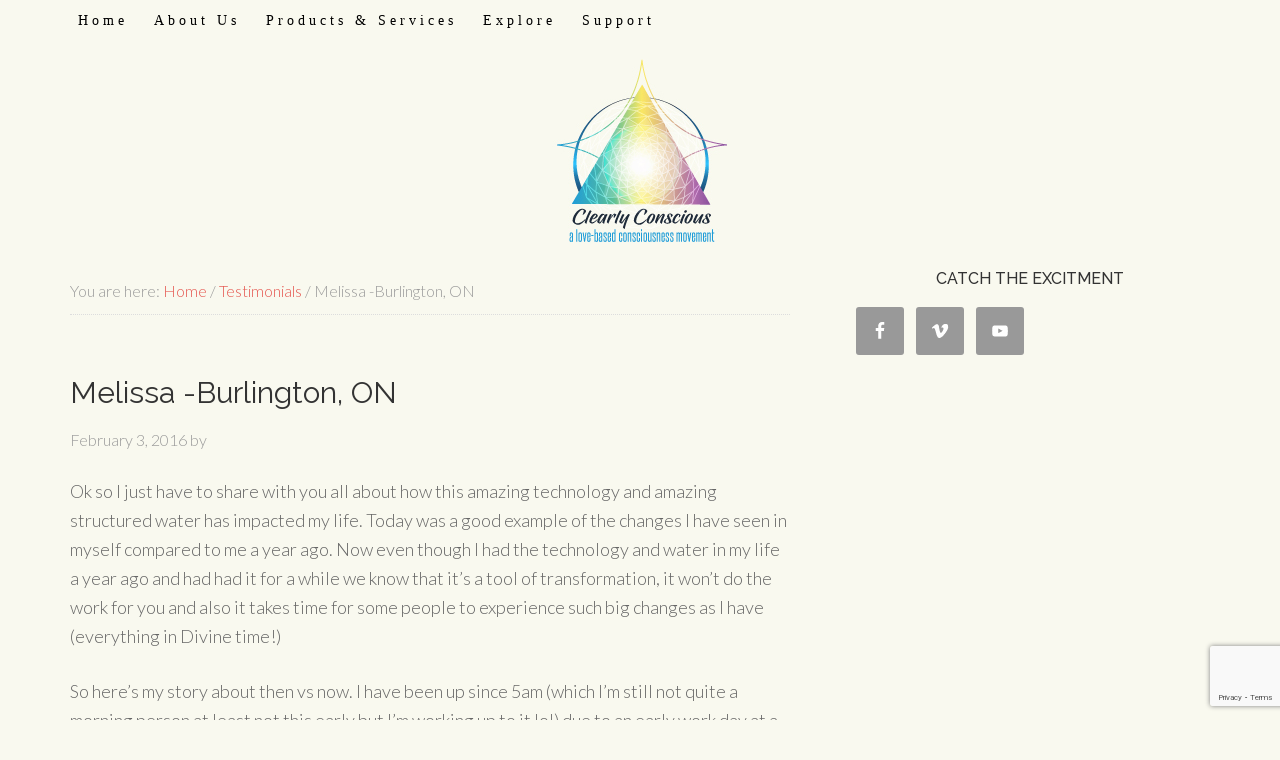

--- FILE ---
content_type: text/html; charset=UTF-8
request_url: https://clearlyconscious.ca/testimonial/melissa-burlington-on/
body_size: 10394
content:
<!DOCTYPE html>
<html lang="en-US">
<head >
<meta charset="UTF-8" />
<meta name="viewport" content="width=device-width, initial-scale=1" />
<title>Melissa -Burlington, ON</title>
<meta name='robots' content='max-image-preview:large' />
<link rel='dns-prefetch' href='//fonts.googleapis.com' />
<link rel="alternate" type="application/rss+xml" title="Clearly Conscious Energetics &raquo; Feed" href="https://clearlyconscious.ca/feed/" />
<link rel="alternate" type="application/rss+xml" title="Clearly Conscious Energetics &raquo; Comments Feed" href="https://clearlyconscious.ca/comments/feed/" />

<script>
var MP3jPLAYLISTS = [];
var MP3jPLAYERS = [];
</script>
<link rel="canonical" href="https://clearlyconscious.ca/testimonial/melissa-burlington-on/" />
<script type="text/javascript">
window._wpemojiSettings = {"baseUrl":"https:\/\/s.w.org\/images\/core\/emoji\/14.0.0\/72x72\/","ext":".png","svgUrl":"https:\/\/s.w.org\/images\/core\/emoji\/14.0.0\/svg\/","svgExt":".svg","source":{"concatemoji":"https:\/\/clearlyconscious.ca\/wp-includes\/js\/wp-emoji-release.min.js?ver=6.2.2"}};
/*! This file is auto-generated */
!function(e,a,t){var n,r,o,i=a.createElement("canvas"),p=i.getContext&&i.getContext("2d");function s(e,t){p.clearRect(0,0,i.width,i.height),p.fillText(e,0,0);e=i.toDataURL();return p.clearRect(0,0,i.width,i.height),p.fillText(t,0,0),e===i.toDataURL()}function c(e){var t=a.createElement("script");t.src=e,t.defer=t.type="text/javascript",a.getElementsByTagName("head")[0].appendChild(t)}for(o=Array("flag","emoji"),t.supports={everything:!0,everythingExceptFlag:!0},r=0;r<o.length;r++)t.supports[o[r]]=function(e){if(p&&p.fillText)switch(p.textBaseline="top",p.font="600 32px Arial",e){case"flag":return s("\ud83c\udff3\ufe0f\u200d\u26a7\ufe0f","\ud83c\udff3\ufe0f\u200b\u26a7\ufe0f")?!1:!s("\ud83c\uddfa\ud83c\uddf3","\ud83c\uddfa\u200b\ud83c\uddf3")&&!s("\ud83c\udff4\udb40\udc67\udb40\udc62\udb40\udc65\udb40\udc6e\udb40\udc67\udb40\udc7f","\ud83c\udff4\u200b\udb40\udc67\u200b\udb40\udc62\u200b\udb40\udc65\u200b\udb40\udc6e\u200b\udb40\udc67\u200b\udb40\udc7f");case"emoji":return!s("\ud83e\udef1\ud83c\udffb\u200d\ud83e\udef2\ud83c\udfff","\ud83e\udef1\ud83c\udffb\u200b\ud83e\udef2\ud83c\udfff")}return!1}(o[r]),t.supports.everything=t.supports.everything&&t.supports[o[r]],"flag"!==o[r]&&(t.supports.everythingExceptFlag=t.supports.everythingExceptFlag&&t.supports[o[r]]);t.supports.everythingExceptFlag=t.supports.everythingExceptFlag&&!t.supports.flag,t.DOMReady=!1,t.readyCallback=function(){t.DOMReady=!0},t.supports.everything||(n=function(){t.readyCallback()},a.addEventListener?(a.addEventListener("DOMContentLoaded",n,!1),e.addEventListener("load",n,!1)):(e.attachEvent("onload",n),a.attachEvent("onreadystatechange",function(){"complete"===a.readyState&&t.readyCallback()})),(e=t.source||{}).concatemoji?c(e.concatemoji):e.wpemoji&&e.twemoji&&(c(e.twemoji),c(e.wpemoji)))}(window,document,window._wpemojiSettings);
</script>
<style type="text/css">
img.wp-smiley,
img.emoji {
	display: inline !important;
	border: none !important;
	box-shadow: none !important;
	height: 1em !important;
	width: 1em !important;
	margin: 0 0.07em !important;
	vertical-align: -0.1em !important;
	background: none !important;
	padding: 0 !important;
}
</style>
	<style type="text/css" media="screen"> 
.gc-responsive-menu-icon { display: none; text-align: center; }
.gc-responsive-menu-icon.gcm-resp-left.gcm-open { text-align: left; }
.gc-responsive-menu-icon.gcm-resp-right.gcm-open { text-align: right; }
.gc-responsive-menu-icon .dashicons { color: #8224e3; font-size: 24px; font-size: 2.4rem; height: 24px; height: 2.4rem; width: 24px;  width: 2.4rem;}
@media only screen and (max-width: 970px) {   
.gc-responsive-menu { display: none; }
.gc-responsive-menu-icon { display: block; }
} 		
</style>
<link rel='stylesheet' id='eMember.style-css' href='https://clearlyconscious.ca/wp-content/plugins/wp-eMember/css/eMember_style.css?ver=6.2.2' type='text/css' media='all' />
<link rel='stylesheet' id='eMember.style.custom-css' href='https://clearlyconscious.ca/wp-content/plugins/wp-eMember/css/eMember_custom_style.css?ver=6.2.2' type='text/css' media='all' />
<link rel='stylesheet' id='validationEngine.jquery-css' href='https://clearlyconscious.ca/wp-content/plugins/wp-eMember/css/validationEngine.jquery.css?ver=6.2.2' type='text/css' media='all' />
<link rel='stylesheet' id='jquery.bxslider-css' href='//clearlyconscious.ca/wp-content/plugins/testimonials-widget/includes/libraries/testimonials-widget/includes/libraries/bxslider-4/dist/jquery.bxslider.css?ver=6.2.2' type='text/css' media='all' />
<link rel='stylesheet' id='Axl_Testimonials_Widget-css' href='//clearlyconscious.ca/wp-content/plugins/testimonials-widget/includes/libraries/testimonials-widget/assets/css/testimonials-widget.css?ver=6.2.2' type='text/css' media='all' />
<link rel='stylesheet' id='Axl_Testimonials_Widget_Premium-css' href='//clearlyconscious.ca/wp-content/plugins/testimonials-widget/assets/css/testimonials-widget-premium.css?ver=6.2.2' type='text/css' media='all' />
<link rel='stylesheet' id='beautiful-pro-theme-css' href='https://clearlyconscious.ca/wp-content/themes/beautiful-pro/style.css?ver=1.0.0' type='text/css' media='all' />
<link rel='stylesheet' id='wp-block-library-css' href='https://clearlyconscious.ca/wp-includes/css/dist/block-library/style.min.css?ver=6.2.2' type='text/css' media='all' />
<link rel='stylesheet' id='classic-theme-styles-css' href='https://clearlyconscious.ca/wp-includes/css/classic-themes.min.css?ver=6.2.2' type='text/css' media='all' />
<style id='global-styles-inline-css' type='text/css'>
body{--wp--preset--color--black: #000000;--wp--preset--color--cyan-bluish-gray: #abb8c3;--wp--preset--color--white: #ffffff;--wp--preset--color--pale-pink: #f78da7;--wp--preset--color--vivid-red: #cf2e2e;--wp--preset--color--luminous-vivid-orange: #ff6900;--wp--preset--color--luminous-vivid-amber: #fcb900;--wp--preset--color--light-green-cyan: #7bdcb5;--wp--preset--color--vivid-green-cyan: #00d084;--wp--preset--color--pale-cyan-blue: #8ed1fc;--wp--preset--color--vivid-cyan-blue: #0693e3;--wp--preset--color--vivid-purple: #9b51e0;--wp--preset--gradient--vivid-cyan-blue-to-vivid-purple: linear-gradient(135deg,rgba(6,147,227,1) 0%,rgb(155,81,224) 100%);--wp--preset--gradient--light-green-cyan-to-vivid-green-cyan: linear-gradient(135deg,rgb(122,220,180) 0%,rgb(0,208,130) 100%);--wp--preset--gradient--luminous-vivid-amber-to-luminous-vivid-orange: linear-gradient(135deg,rgba(252,185,0,1) 0%,rgba(255,105,0,1) 100%);--wp--preset--gradient--luminous-vivid-orange-to-vivid-red: linear-gradient(135deg,rgba(255,105,0,1) 0%,rgb(207,46,46) 100%);--wp--preset--gradient--very-light-gray-to-cyan-bluish-gray: linear-gradient(135deg,rgb(238,238,238) 0%,rgb(169,184,195) 100%);--wp--preset--gradient--cool-to-warm-spectrum: linear-gradient(135deg,rgb(74,234,220) 0%,rgb(151,120,209) 20%,rgb(207,42,186) 40%,rgb(238,44,130) 60%,rgb(251,105,98) 80%,rgb(254,248,76) 100%);--wp--preset--gradient--blush-light-purple: linear-gradient(135deg,rgb(255,206,236) 0%,rgb(152,150,240) 100%);--wp--preset--gradient--blush-bordeaux: linear-gradient(135deg,rgb(254,205,165) 0%,rgb(254,45,45) 50%,rgb(107,0,62) 100%);--wp--preset--gradient--luminous-dusk: linear-gradient(135deg,rgb(255,203,112) 0%,rgb(199,81,192) 50%,rgb(65,88,208) 100%);--wp--preset--gradient--pale-ocean: linear-gradient(135deg,rgb(255,245,203) 0%,rgb(182,227,212) 50%,rgb(51,167,181) 100%);--wp--preset--gradient--electric-grass: linear-gradient(135deg,rgb(202,248,128) 0%,rgb(113,206,126) 100%);--wp--preset--gradient--midnight: linear-gradient(135deg,rgb(2,3,129) 0%,rgb(40,116,252) 100%);--wp--preset--duotone--dark-grayscale: url('#wp-duotone-dark-grayscale');--wp--preset--duotone--grayscale: url('#wp-duotone-grayscale');--wp--preset--duotone--purple-yellow: url('#wp-duotone-purple-yellow');--wp--preset--duotone--blue-red: url('#wp-duotone-blue-red');--wp--preset--duotone--midnight: url('#wp-duotone-midnight');--wp--preset--duotone--magenta-yellow: url('#wp-duotone-magenta-yellow');--wp--preset--duotone--purple-green: url('#wp-duotone-purple-green');--wp--preset--duotone--blue-orange: url('#wp-duotone-blue-orange');--wp--preset--font-size--small: 13px;--wp--preset--font-size--medium: 20px;--wp--preset--font-size--large: 36px;--wp--preset--font-size--x-large: 42px;--wp--preset--spacing--20: 0.44rem;--wp--preset--spacing--30: 0.67rem;--wp--preset--spacing--40: 1rem;--wp--preset--spacing--50: 1.5rem;--wp--preset--spacing--60: 2.25rem;--wp--preset--spacing--70: 3.38rem;--wp--preset--spacing--80: 5.06rem;--wp--preset--shadow--natural: 6px 6px 9px rgba(0, 0, 0, 0.2);--wp--preset--shadow--deep: 12px 12px 50px rgba(0, 0, 0, 0.4);--wp--preset--shadow--sharp: 6px 6px 0px rgba(0, 0, 0, 0.2);--wp--preset--shadow--outlined: 6px 6px 0px -3px rgba(255, 255, 255, 1), 6px 6px rgba(0, 0, 0, 1);--wp--preset--shadow--crisp: 6px 6px 0px rgba(0, 0, 0, 1);}:where(.is-layout-flex){gap: 0.5em;}body .is-layout-flow > .alignleft{float: left;margin-inline-start: 0;margin-inline-end: 2em;}body .is-layout-flow > .alignright{float: right;margin-inline-start: 2em;margin-inline-end: 0;}body .is-layout-flow > .aligncenter{margin-left: auto !important;margin-right: auto !important;}body .is-layout-constrained > .alignleft{float: left;margin-inline-start: 0;margin-inline-end: 2em;}body .is-layout-constrained > .alignright{float: right;margin-inline-start: 2em;margin-inline-end: 0;}body .is-layout-constrained > .aligncenter{margin-left: auto !important;margin-right: auto !important;}body .is-layout-constrained > :where(:not(.alignleft):not(.alignright):not(.alignfull)){max-width: var(--wp--style--global--content-size);margin-left: auto !important;margin-right: auto !important;}body .is-layout-constrained > .alignwide{max-width: var(--wp--style--global--wide-size);}body .is-layout-flex{display: flex;}body .is-layout-flex{flex-wrap: wrap;align-items: center;}body .is-layout-flex > *{margin: 0;}:where(.wp-block-columns.is-layout-flex){gap: 2em;}.has-black-color{color: var(--wp--preset--color--black) !important;}.has-cyan-bluish-gray-color{color: var(--wp--preset--color--cyan-bluish-gray) !important;}.has-white-color{color: var(--wp--preset--color--white) !important;}.has-pale-pink-color{color: var(--wp--preset--color--pale-pink) !important;}.has-vivid-red-color{color: var(--wp--preset--color--vivid-red) !important;}.has-luminous-vivid-orange-color{color: var(--wp--preset--color--luminous-vivid-orange) !important;}.has-luminous-vivid-amber-color{color: var(--wp--preset--color--luminous-vivid-amber) !important;}.has-light-green-cyan-color{color: var(--wp--preset--color--light-green-cyan) !important;}.has-vivid-green-cyan-color{color: var(--wp--preset--color--vivid-green-cyan) !important;}.has-pale-cyan-blue-color{color: var(--wp--preset--color--pale-cyan-blue) !important;}.has-vivid-cyan-blue-color{color: var(--wp--preset--color--vivid-cyan-blue) !important;}.has-vivid-purple-color{color: var(--wp--preset--color--vivid-purple) !important;}.has-black-background-color{background-color: var(--wp--preset--color--black) !important;}.has-cyan-bluish-gray-background-color{background-color: var(--wp--preset--color--cyan-bluish-gray) !important;}.has-white-background-color{background-color: var(--wp--preset--color--white) !important;}.has-pale-pink-background-color{background-color: var(--wp--preset--color--pale-pink) !important;}.has-vivid-red-background-color{background-color: var(--wp--preset--color--vivid-red) !important;}.has-luminous-vivid-orange-background-color{background-color: var(--wp--preset--color--luminous-vivid-orange) !important;}.has-luminous-vivid-amber-background-color{background-color: var(--wp--preset--color--luminous-vivid-amber) !important;}.has-light-green-cyan-background-color{background-color: var(--wp--preset--color--light-green-cyan) !important;}.has-vivid-green-cyan-background-color{background-color: var(--wp--preset--color--vivid-green-cyan) !important;}.has-pale-cyan-blue-background-color{background-color: var(--wp--preset--color--pale-cyan-blue) !important;}.has-vivid-cyan-blue-background-color{background-color: var(--wp--preset--color--vivid-cyan-blue) !important;}.has-vivid-purple-background-color{background-color: var(--wp--preset--color--vivid-purple) !important;}.has-black-border-color{border-color: var(--wp--preset--color--black) !important;}.has-cyan-bluish-gray-border-color{border-color: var(--wp--preset--color--cyan-bluish-gray) !important;}.has-white-border-color{border-color: var(--wp--preset--color--white) !important;}.has-pale-pink-border-color{border-color: var(--wp--preset--color--pale-pink) !important;}.has-vivid-red-border-color{border-color: var(--wp--preset--color--vivid-red) !important;}.has-luminous-vivid-orange-border-color{border-color: var(--wp--preset--color--luminous-vivid-orange) !important;}.has-luminous-vivid-amber-border-color{border-color: var(--wp--preset--color--luminous-vivid-amber) !important;}.has-light-green-cyan-border-color{border-color: var(--wp--preset--color--light-green-cyan) !important;}.has-vivid-green-cyan-border-color{border-color: var(--wp--preset--color--vivid-green-cyan) !important;}.has-pale-cyan-blue-border-color{border-color: var(--wp--preset--color--pale-cyan-blue) !important;}.has-vivid-cyan-blue-border-color{border-color: var(--wp--preset--color--vivid-cyan-blue) !important;}.has-vivid-purple-border-color{border-color: var(--wp--preset--color--vivid-purple) !important;}.has-vivid-cyan-blue-to-vivid-purple-gradient-background{background: var(--wp--preset--gradient--vivid-cyan-blue-to-vivid-purple) !important;}.has-light-green-cyan-to-vivid-green-cyan-gradient-background{background: var(--wp--preset--gradient--light-green-cyan-to-vivid-green-cyan) !important;}.has-luminous-vivid-amber-to-luminous-vivid-orange-gradient-background{background: var(--wp--preset--gradient--luminous-vivid-amber-to-luminous-vivid-orange) !important;}.has-luminous-vivid-orange-to-vivid-red-gradient-background{background: var(--wp--preset--gradient--luminous-vivid-orange-to-vivid-red) !important;}.has-very-light-gray-to-cyan-bluish-gray-gradient-background{background: var(--wp--preset--gradient--very-light-gray-to-cyan-bluish-gray) !important;}.has-cool-to-warm-spectrum-gradient-background{background: var(--wp--preset--gradient--cool-to-warm-spectrum) !important;}.has-blush-light-purple-gradient-background{background: var(--wp--preset--gradient--blush-light-purple) !important;}.has-blush-bordeaux-gradient-background{background: var(--wp--preset--gradient--blush-bordeaux) !important;}.has-luminous-dusk-gradient-background{background: var(--wp--preset--gradient--luminous-dusk) !important;}.has-pale-ocean-gradient-background{background: var(--wp--preset--gradient--pale-ocean) !important;}.has-electric-grass-gradient-background{background: var(--wp--preset--gradient--electric-grass) !important;}.has-midnight-gradient-background{background: var(--wp--preset--gradient--midnight) !important;}.has-small-font-size{font-size: var(--wp--preset--font-size--small) !important;}.has-medium-font-size{font-size: var(--wp--preset--font-size--medium) !important;}.has-large-font-size{font-size: var(--wp--preset--font-size--large) !important;}.has-x-large-font-size{font-size: var(--wp--preset--font-size--x-large) !important;}
.wp-block-navigation a:where(:not(.wp-element-button)){color: inherit;}
:where(.wp-block-columns.is-layout-flex){gap: 2em;}
.wp-block-pullquote{font-size: 1.5em;line-height: 1.6;}
</style>
<link rel='stylesheet' id='contact-form-7-css' href='https://clearlyconscious.ca/wp-content/plugins/contact-form-7/includes/css/styles.css?ver=5.7.3' type='text/css' media='all' />
<link rel='stylesheet' id='google-fonts-css' href='//fonts.googleapis.com/css?family=Lato%3A300%2C400%2C700%7CRaleway%3A400%2C500&#038;ver=1.0.0' type='text/css' media='all' />
<link rel='stylesheet' id='simple-social-icons-font-css' href='https://clearlyconscious.ca/wp-content/plugins/simple-social-icons/css/style.css?ver=3.0.2' type='text/css' media='all' />
<link rel='stylesheet' id='dashicons-css' href='https://clearlyconscious.ca/wp-includes/css/dashicons.min.css?ver=6.2.2' type='text/css' media='all' />
<link rel='stylesheet' id='jquery-sidr-css' href='https://clearlyconscious.ca/wp-content/plugins/genesis-club-lite/styles/jquery.sidr.dark.css?ver=1.2.1' type='text/css' media='all' />
<link rel='stylesheet' id='gppro-style-css' href='//clearlyconscious.ca/wp-content/uploads/gppro/gppro-custom-1.css?ver=1525701844' type='text/css' media='all' />
<link rel='stylesheet' id='mp3-jplayer-css' href='https://clearlyconscious.ca/wp-content/plugins/mp3-jplayer/css/v1-skins/v1-silver.css?ver=2.7.3' type='text/css' media='all' />
<script type='text/javascript' src='https://clearlyconscious.ca/wp-includes/js/jquery/jquery.min.js?ver=3.6.4' id='jquery-core-js'></script>
<script type='text/javascript' src='https://clearlyconscious.ca/wp-includes/js/jquery/jquery-migrate.min.js?ver=3.4.0' id='jquery-migrate-js'></script>
<script type='text/javascript' src='https://clearlyconscious.ca/wp-content/plugins/wp-eMember/js/jquery.validationEngine.js?ver=6.2.2' id='jquery.validationEngine-js'></script>
<script type='text/javascript' src='https://clearlyconscious.ca/wp-content/plugins/wp-eMember/js/jquery.hint.js?ver=6.2.2' id='jquery.hint-js'></script>
<script type='text/javascript' src='https://clearlyconscious.ca/wp-content/plugins/wp-eMember/js/ajaxupload.js?ver=6.2.2' id='ajaxupload-js'></script>
<script type='text/javascript' src='https://clearlyconscious.ca/wp-content/plugins/wp-eMember/js/jquery.tools18.min.js?ver=6.2.2' id='jquery.tools-js'></script>
<script type='text/javascript' src='https://clearlyconscious.ca/wp-content/plugins/wp-eMember/js/jquery.libs.js?ver=6.2.2' id='jquery.libs-js'></script>
<script type='text/javascript' src='https://clearlyconscious.ca/wp-content/plugins/wp-eMember/js/jquery.pagination-2.0rc.js?ver=6.2.2' id='jquery.pagination-js'></script>
<script type='text/javascript' src='https://clearlyconscious.ca/wp-content/plugins/wp-eMember/js/jquery.confirm-1.3.js?ver=6.2.2' id='jquery.confirm-js'></script>
<script type='text/javascript' src='https://clearlyconscious.ca/wp-content/themes/beautiful-pro/js/responsive-menu.js?ver=1.0.0' id='beautiful-responsive-menu-js'></script>
<link rel="https://api.w.org/" href="https://clearlyconscious.ca/wp-json/" /><link rel="EditURI" type="application/rsd+xml" title="RSD" href="https://clearlyconscious.ca/xmlrpc.php?rsd" />
<link rel="alternate" type="application/json+oembed" href="https://clearlyconscious.ca/wp-json/oembed/1.0/embed?url=https%3A%2F%2Fclearlyconscious.ca%2Ftestimonial%2Fmelissa-burlington-on%2F" />
<link rel="alternate" type="text/xml+oembed" href="https://clearlyconscious.ca/wp-json/oembed/1.0/embed?url=https%3A%2F%2Fclearlyconscious.ca%2Ftestimonial%2Fmelissa-burlington-on%2F&#038;format=xml" />
    
    <script type="text/javascript">
        var ajaxurl = 'https://clearlyconscious.ca/wp-admin/admin-ajax.php';
    </script>
<script type="text/javascript">
(function(url){
	if(/(?:Chrome\/26\.0\.1410\.63 Safari\/537\.31|WordfenceTestMonBot)/.test(navigator.userAgent)){ return; }
	var addEvent = function(evt, handler) {
		if (window.addEventListener) {
			document.addEventListener(evt, handler, false);
		} else if (window.attachEvent) {
			document.attachEvent('on' + evt, handler);
		}
	};
	var removeEvent = function(evt, handler) {
		if (window.removeEventListener) {
			document.removeEventListener(evt, handler, false);
		} else if (window.detachEvent) {
			document.detachEvent('on' + evt, handler);
		}
	};
	var evts = 'contextmenu dblclick drag dragend dragenter dragleave dragover dragstart drop keydown keypress keyup mousedown mousemove mouseout mouseover mouseup mousewheel scroll'.split(' ');
	var logHuman = function() {
		if (window.wfLogHumanRan) { return; }
		window.wfLogHumanRan = true;
		var wfscr = document.createElement('script');
		wfscr.type = 'text/javascript';
		wfscr.async = true;
		wfscr.src = url + '&r=' + Math.random();
		(document.getElementsByTagName('head')[0]||document.getElementsByTagName('body')[0]).appendChild(wfscr);
		for (var i = 0; i < evts.length; i++) {
			removeEvent(evts[i], logHuman);
		}
	};
	for (var i = 0; i < evts.length; i++) {
		addEvent(evts[i], logHuman);
	}
})('//clearlyconscious.ca/?wordfence_lh=1&hid=D84AEE46BBCA732917AABE450764F39C');
</script><script type="text/javascript">
jQuery(document).ready(function($){
  
    emember_forget_pass_trigger = '';    
    $forgot_pass_overlay = $(".forgot_pass_link").click(function(e){
        $("#wp_emember_email_mailMsg").html("").hide();
        $("#wp_emember_email_mailForm").show();   
        $('.eMember_text_input').val("");     
        }).overlay({
        mask: {
            color: '#ebecff'/*'darkred'*//*'#E7E7E7'*/,
            loadSpeed: 200,
            top: '30%',
            opacity: 0.9
        },
        api:true,
        onBeforeLoad:function(){
            emember_forget_pass_trigger = this.getTrigger();
        },    
        closeOnClick: false
    });
            
    $("#wp_emember_mailSendForm").live('submit',function(e){
       var $this = this;
       var divs = jQuery($this).parent().parent().find("div");
       var emailId = jQuery($this).find("input").eq(0).val();
       if(emailId=="")
          return;
       divs.eq(1).hide();
       divs.eq(0).html("").append(jQuery('<h3>Please Wait...</h3>')).show();
       var params = {"event":"send_mail","action":"send_mail","email":emailId,"_ajax_nonce":"1e17e80964"}
       jQuery.get( 'https://clearlyconscious.ca/wp-admin/admin-ajax.php',params,               
             function(data){
                 divs.eq(0).html("").append(jQuery('<h3>'+data.msg+'</h3>'));  
                 setTimeout("emember_forget_pass_trigger.overlay().close()", 1000);                                  
             },
       "json");
       e.preventDefault();
    });
    
    
    function get_redirect_url($redirects){
            
        var $after_login_page = '';
        if ($redirects.own) return $redirects.own;
        if ($redirects.level) return $redirects.level;
        if ($after_login_page) return $after_login_page;
        return '';  
    }
});
</script>
<style type="text/css">.broken_link, a.broken_link {
	text-decoration: line-through;
}</style><style type='text/css'>.custom-background .site-header-banner { background: url(https://clearlyconscious.ca/wp-content/uploads/2018/05/clearly-conscious-enegetics-header-logo.jpg) #f9f9ef no-repeat center scroll; } </style><link rel="icon" href="https://clearlyconscious.ca/wp-content/uploads/2018/05/cropped-clearly-conscious-enegetics-header-logo-2-32x32.jpg" sizes="32x32" />
<link rel="icon" href="https://clearlyconscious.ca/wp-content/uploads/2018/05/cropped-clearly-conscious-enegetics-header-logo-2-192x192.jpg" sizes="192x192" />
<link rel="apple-touch-icon" href="https://clearlyconscious.ca/wp-content/uploads/2018/05/cropped-clearly-conscious-enegetics-header-logo-2-180x180.jpg" />
<meta name="msapplication-TileImage" content="https://clearlyconscious.ca/wp-content/uploads/2018/05/cropped-clearly-conscious-enegetics-header-logo-2-270x270.jpg" />
</head>
<body class="testimonials-widget-template-default single single-testimonials-widget postid-6039 custom-background custom-header header-full-width content-sidebar genesis-breadcrumbs-visible genesis-footer-widgets-visible gppro-custom beautiful" itemscope itemtype="https://schema.org/WebPage"><svg xmlns="http://www.w3.org/2000/svg" viewBox="0 0 0 0" width="0" height="0" focusable="false" role="none" style="visibility: hidden; position: absolute; left: -9999px; overflow: hidden;" ><defs><filter id="wp-duotone-dark-grayscale"><feColorMatrix color-interpolation-filters="sRGB" type="matrix" values=" .299 .587 .114 0 0 .299 .587 .114 0 0 .299 .587 .114 0 0 .299 .587 .114 0 0 " /><feComponentTransfer color-interpolation-filters="sRGB" ><feFuncR type="table" tableValues="0 0.49803921568627" /><feFuncG type="table" tableValues="0 0.49803921568627" /><feFuncB type="table" tableValues="0 0.49803921568627" /><feFuncA type="table" tableValues="1 1" /></feComponentTransfer><feComposite in2="SourceGraphic" operator="in" /></filter></defs></svg><svg xmlns="http://www.w3.org/2000/svg" viewBox="0 0 0 0" width="0" height="0" focusable="false" role="none" style="visibility: hidden; position: absolute; left: -9999px; overflow: hidden;" ><defs><filter id="wp-duotone-grayscale"><feColorMatrix color-interpolation-filters="sRGB" type="matrix" values=" .299 .587 .114 0 0 .299 .587 .114 0 0 .299 .587 .114 0 0 .299 .587 .114 0 0 " /><feComponentTransfer color-interpolation-filters="sRGB" ><feFuncR type="table" tableValues="0 1" /><feFuncG type="table" tableValues="0 1" /><feFuncB type="table" tableValues="0 1" /><feFuncA type="table" tableValues="1 1" /></feComponentTransfer><feComposite in2="SourceGraphic" operator="in" /></filter></defs></svg><svg xmlns="http://www.w3.org/2000/svg" viewBox="0 0 0 0" width="0" height="0" focusable="false" role="none" style="visibility: hidden; position: absolute; left: -9999px; overflow: hidden;" ><defs><filter id="wp-duotone-purple-yellow"><feColorMatrix color-interpolation-filters="sRGB" type="matrix" values=" .299 .587 .114 0 0 .299 .587 .114 0 0 .299 .587 .114 0 0 .299 .587 .114 0 0 " /><feComponentTransfer color-interpolation-filters="sRGB" ><feFuncR type="table" tableValues="0.54901960784314 0.98823529411765" /><feFuncG type="table" tableValues="0 1" /><feFuncB type="table" tableValues="0.71764705882353 0.25490196078431" /><feFuncA type="table" tableValues="1 1" /></feComponentTransfer><feComposite in2="SourceGraphic" operator="in" /></filter></defs></svg><svg xmlns="http://www.w3.org/2000/svg" viewBox="0 0 0 0" width="0" height="0" focusable="false" role="none" style="visibility: hidden; position: absolute; left: -9999px; overflow: hidden;" ><defs><filter id="wp-duotone-blue-red"><feColorMatrix color-interpolation-filters="sRGB" type="matrix" values=" .299 .587 .114 0 0 .299 .587 .114 0 0 .299 .587 .114 0 0 .299 .587 .114 0 0 " /><feComponentTransfer color-interpolation-filters="sRGB" ><feFuncR type="table" tableValues="0 1" /><feFuncG type="table" tableValues="0 0.27843137254902" /><feFuncB type="table" tableValues="0.5921568627451 0.27843137254902" /><feFuncA type="table" tableValues="1 1" /></feComponentTransfer><feComposite in2="SourceGraphic" operator="in" /></filter></defs></svg><svg xmlns="http://www.w3.org/2000/svg" viewBox="0 0 0 0" width="0" height="0" focusable="false" role="none" style="visibility: hidden; position: absolute; left: -9999px; overflow: hidden;" ><defs><filter id="wp-duotone-midnight"><feColorMatrix color-interpolation-filters="sRGB" type="matrix" values=" .299 .587 .114 0 0 .299 .587 .114 0 0 .299 .587 .114 0 0 .299 .587 .114 0 0 " /><feComponentTransfer color-interpolation-filters="sRGB" ><feFuncR type="table" tableValues="0 0" /><feFuncG type="table" tableValues="0 0.64705882352941" /><feFuncB type="table" tableValues="0 1" /><feFuncA type="table" tableValues="1 1" /></feComponentTransfer><feComposite in2="SourceGraphic" operator="in" /></filter></defs></svg><svg xmlns="http://www.w3.org/2000/svg" viewBox="0 0 0 0" width="0" height="0" focusable="false" role="none" style="visibility: hidden; position: absolute; left: -9999px; overflow: hidden;" ><defs><filter id="wp-duotone-magenta-yellow"><feColorMatrix color-interpolation-filters="sRGB" type="matrix" values=" .299 .587 .114 0 0 .299 .587 .114 0 0 .299 .587 .114 0 0 .299 .587 .114 0 0 " /><feComponentTransfer color-interpolation-filters="sRGB" ><feFuncR type="table" tableValues="0.78039215686275 1" /><feFuncG type="table" tableValues="0 0.94901960784314" /><feFuncB type="table" tableValues="0.35294117647059 0.47058823529412" /><feFuncA type="table" tableValues="1 1" /></feComponentTransfer><feComposite in2="SourceGraphic" operator="in" /></filter></defs></svg><svg xmlns="http://www.w3.org/2000/svg" viewBox="0 0 0 0" width="0" height="0" focusable="false" role="none" style="visibility: hidden; position: absolute; left: -9999px; overflow: hidden;" ><defs><filter id="wp-duotone-purple-green"><feColorMatrix color-interpolation-filters="sRGB" type="matrix" values=" .299 .587 .114 0 0 .299 .587 .114 0 0 .299 .587 .114 0 0 .299 .587 .114 0 0 " /><feComponentTransfer color-interpolation-filters="sRGB" ><feFuncR type="table" tableValues="0.65098039215686 0.40392156862745" /><feFuncG type="table" tableValues="0 1" /><feFuncB type="table" tableValues="0.44705882352941 0.4" /><feFuncA type="table" tableValues="1 1" /></feComponentTransfer><feComposite in2="SourceGraphic" operator="in" /></filter></defs></svg><svg xmlns="http://www.w3.org/2000/svg" viewBox="0 0 0 0" width="0" height="0" focusable="false" role="none" style="visibility: hidden; position: absolute; left: -9999px; overflow: hidden;" ><defs><filter id="wp-duotone-blue-orange"><feColorMatrix color-interpolation-filters="sRGB" type="matrix" values=" .299 .587 .114 0 0 .299 .587 .114 0 0 .299 .587 .114 0 0 .299 .587 .114 0 0 " /><feComponentTransfer color-interpolation-filters="sRGB" ><feFuncR type="table" tableValues="0.098039215686275 1" /><feFuncG type="table" tableValues="0 0.66274509803922" /><feFuncB type="table" tableValues="0.84705882352941 0.41960784313725" /><feFuncA type="table" tableValues="1 1" /></feComponentTransfer><feComposite in2="SourceGraphic" operator="in" /></filter></defs></svg><div class="site-container"><header class="site-header" itemscope itemtype="https://schema.org/WPHeader"><div class="wrap"><div class="title-area"><p class="site-title" itemprop="headline"><a href="https://clearlyconscious.ca/">Clearly Conscious Energetics</a></p><p class="site-description" itemprop="description">A whole new level of Love...</p></div></div></header><div class="gc-responsive-menu-icon gcm-resp-left"><div class="dashicons dashicons-menu"></div></div><nav class="nav-primary" aria-label="Main" itemscope itemtype="https://schema.org/SiteNavigationElement"><div class="wrap"><ul id="menu-home" class="menu genesis-nav-menu menu-primary"><li id="menu-item-3070" class="menu-item menu-item-type-post_type menu-item-object-page menu-item-home menu-item-3070"><a href="https://clearlyconscious.ca/" itemprop="url"><span itemprop="name">Home</span></a></li>
<li id="menu-item-5168" class="menu-item menu-item-type-post_type menu-item-object-page menu-item-home menu-item-has-children menu-item-5168"><a href="https://clearlyconscious.ca/" itemprop="url"><span itemprop="name">About Us</span></a>
<ul class="sub-menu">
	<li id="menu-item-2342" class="menu-item menu-item-type-post_type menu-item-object-page menu-item-2342"><a href="https://clearlyconscious.ca/ann-sahadath/" itemprop="url"><span itemprop="name">Andrea (Ann) Austin</span></a></li>
	<li id="menu-item-2341" class="menu-item menu-item-type-post_type menu-item-object-page menu-item-2341"><a href="https://clearlyconscious.ca/bill-little/" itemprop="url"><span itemprop="name">Bill Little</span></a></li>
	<li id="menu-item-5940" class="menu-item menu-item-type-post_type menu-item-object-page menu-item-5940"><a href="https://clearlyconscious.ca/conscious-connections/" itemprop="url"><span itemprop="name">Conscious Connections</span></a></li>
	<li id="menu-item-5128" class="menu-item menu-item-type-post_type menu-item-object-page menu-item-5128"><a href="https://clearlyconscious.ca/about-2/about/" itemprop="url"><span itemprop="name">Our Vision</span></a></li>
	<li id="menu-item-7012" class="menu-item menu-item-type-post_type menu-item-object-page menu-item-7012"><a href="https://clearlyconscious.ca/consciousness-ambassador/" itemprop="url"><span itemprop="name">Conscious Sharing Program</span></a></li>
	<li id="menu-item-2029" class="menu-item menu-item-type-post_type menu-item-object-page menu-item-2029"><a href="https://clearlyconscious.ca/contact-us-2/practitioners-near-you/" itemprop="url"><span itemprop="name">Finding like minds</span></a></li>
	<li id="menu-item-6790" class="menu-item menu-item-type-post_type menu-item-object-page menu-item-6790"><a href="https://clearlyconscious.ca/crowdfunding-a-new-pay-it-forward-model/" itemprop="url"><span itemprop="name">Paying it Forward in our business</span></a></li>
</ul>
</li>
<li id="menu-item-1994" class="menu-item menu-item-type-post_type menu-item-object-page menu-item-has-children menu-item-1994"><a href="https://clearlyconscious.ca/product-information/" itemprop="url"><span itemprop="name">Products &#038; Services</span></a>
<ul class="sub-menu">
	<li id="menu-item-5127" class="menu-item menu-item-type-post_type menu-item-object-page menu-item-5127"><a href="https://clearlyconscious.ca/product-information/" itemprop="url"><span itemprop="name">Products &#038; Services</span></a></li>
	<li id="menu-item-9452" class="menu-item menu-item-type-post_type menu-item-object-page menu-item-9452"><a href="https://clearlyconscious.ca/gently-loved-iqubes-looking-for-new-homes/" itemprop="url"><span itemprop="name">Gently Loved/Used IQubes looking for new homes</span></a></li>
	<li id="menu-item-9785" class="menu-item menu-item-type-post_type menu-item-object-page menu-item-9785"><a href="https://clearlyconscious.ca/a-new-energy-on-this-planet/" itemprop="url"><span itemprop="name">A new Energy on this planet…</span></a></li>
	<li id="menu-item-1999" class="menu-item menu-item-type-post_type menu-item-object-page menu-item-1999"><a href="https://clearlyconscious.ca/product-information/iqubes/" itemprop="url"><span itemprop="name">IQube Products</span></a></li>
	<li id="menu-item-3225" class="menu-item menu-item-type-post_type menu-item-object-page menu-item-3225"><a href="https://clearlyconscious.ca/product-information/personal-sound-frequencies/" itemprop="url"><span itemprop="name">Personal Sound Frequencies</span></a></li>
	<li id="menu-item-8981" class="menu-item menu-item-type-post_type menu-item-object-page menu-item-8981"><a href="https://clearlyconscious.ca/product-information/quantum-happy-zapper/" itemprop="url"><span itemprop="name">Quantum Accelerations Services</span></a></li>
	<li id="menu-item-2143" class="menu-item menu-item-type-post_type menu-item-object-page menu-item-2143"><a href="https://clearlyconscious.ca/what-is-this/" itemprop="url"><span itemprop="name">Quantum Sound Sessions</span></a></li>
	<li id="menu-item-9685" class="menu-item menu-item-type-post_type menu-item-object-page menu-item-9685"><a href="https://clearlyconscious.ca/remote-connection-opportunities/" itemprop="url"><span itemprop="name">Remote Connection Opportunities</span></a></li>
	<li id="menu-item-2007" class="menu-item menu-item-type-post_type menu-item-object-page menu-item-2007"><a href="https://clearlyconscious.ca/product-information/products/" itemprop="url"><span itemprop="name">Structured Water</span></a></li>
</ul>
</li>
<li id="menu-item-3050" class="menu-item menu-item-type-post_type menu-item-object-page menu-item-has-children menu-item-3050"><a href="https://clearlyconscious.ca/exciting-events/" itemprop="url"><span itemprop="name">Explore</span></a>
<ul class="sub-menu">
	<li id="menu-item-9133" class="menu-item menu-item-type-post_type menu-item-object-page menu-item-9133"><a href="https://clearlyconscious.ca/consciousconnectiveweekendevent/" itemprop="url"><span itemprop="name">Conscious Reconnective Event</span></a></li>
	<li id="menu-item-8595" class="menu-item menu-item-type-post_type menu-item-object-page menu-item-8595"><a href="https://clearlyconscious.ca/home-2/free-tele-seminar/" itemprop="url"><span itemprop="name">Join Our Community Webinars</span></a></li>
	<li id="menu-item-8597" class="menu-item menu-item-type-post_type menu-item-object-page menu-item-8597"><a href="https://clearlyconscious.ca/home-2/community/" itemprop="url"><span itemprop="name">Subscribe to our Community Newletter!</span></a></li>
	<li id="menu-item-3559" class="menu-item menu-item-type-custom menu-item-object-custom menu-item-3559"><a href="https://clearlyconscious.ca/events_cal/" itemprop="url"><span itemprop="name">Events Calendar</span></a></li>
	<li id="menu-item-2829" class="menu-item menu-item-type-post_type menu-item-object-page menu-item-2829"><a href="https://clearlyconscious.ca/groups/" itemprop="url"><span itemprop="name">Group Sound, Energy and Consciousness Events</span></a></li>
	<li id="menu-item-5130" class="menu-item menu-item-type-post_type menu-item-object-page menu-item-5130"><a href="https://clearlyconscious.ca/exciting-events/" itemprop="url"><span itemprop="name">How to find us</span></a></li>
	<li id="menu-item-3056" class="menu-item menu-item-type-post_type menu-item-object-page menu-item-3056"><a href="https://clearlyconscious.ca/join-our-meetup-group/" itemprop="url"><span itemprop="name">Join our Meetup Group</span></a></li>
	<li id="menu-item-2827" class="menu-item menu-item-type-post_type menu-item-object-page menu-item-2827"><a href="https://clearlyconscious.ca/sponsor-a-group/" itemprop="url"><span itemprop="name">Sponsor a Group</span></a></li>
</ul>
</li>
<li id="menu-item-1976" class="menu-item menu-item-type-post_type menu-item-object-page menu-item-has-children menu-item-1976"><a href="https://clearlyconscious.ca/support/" itemprop="url"><span itemprop="name">Support</span></a>
<ul class="sub-menu">
	<li id="menu-item-5129" class="menu-item menu-item-type-post_type menu-item-object-page menu-item-5129"><a href="https://clearlyconscious.ca/support/" itemprop="url"><span itemprop="name">Support</span></a></li>
	<li id="menu-item-1981" class="menu-item menu-item-type-post_type menu-item-object-page menu-item-1981"><a href="https://clearlyconscious.ca/support/technology-owner/" itemprop="url"><span itemprop="name">Technology Owner (FAQ)</span></a></li>
	<li id="menu-item-3797" class="menu-item menu-item-type-post_type menu-item-object-page menu-item-3797"><a href="https://clearlyconscious.ca/support/consciousambassador/" itemprop="url"><span itemprop="name">Conscious Ambassador Page</span></a></li>
	<li id="menu-item-4824" class="menu-item menu-item-type-post_type menu-item-object-page menu-item-4824"><a href="https://clearlyconscious.ca/home-2/faqs/" itemprop="url"><span itemprop="name">FAQS</span></a></li>
	<li id="menu-item-4353" class="menu-item menu-item-type-post_type menu-item-object-page menu-item-4353"><a href="https://clearlyconscious.ca/support/member-login/" itemprop="url"><span itemprop="name">Member Login</span></a></li>
</ul>
</li>
</ul></div></nav><div class="site-header-banner"></div><div class="site-inner"><div class="content-sidebar-wrap"><main class="content"><div class="breadcrumb" itemprop="breadcrumb" itemscope itemtype="https://schema.org/BreadcrumbList">You are here: <span class="breadcrumb-link-wrap" itemprop="itemListElement" itemscope itemtype="https://schema.org/ListItem"><a class="breadcrumb-link" href="https://clearlyconscious.ca/" itemprop="item"><span class="breadcrumb-link-text-wrap" itemprop="name">Home</span></a><meta itemprop="position" content="1"></span> <span aria-label="breadcrumb separator">/</span> <span class="breadcrumb-link-wrap" itemprop="itemListElement" itemscope itemtype="https://schema.org/ListItem"><a class="breadcrumb-link" href="https://clearlyconscious.ca/testimonials-archive/" itemprop="item"><span class="breadcrumb-link-text-wrap" itemprop="name">Testimonials</span></a><meta itemprop="position" content="2"></span> <span aria-label="breadcrumb separator">/</span> Melissa -Burlington, ON</div><article class="post-6039 testimonials-widget type-testimonials-widget status-publish tag-awaken-iqube tag-structured-water entry" aria-label="Melissa -Burlington, ON" itemscope itemtype="https://schema.org/CreativeWork"><header class="entry-header"><h1 class="entry-title" itemprop="headline">Melissa -Burlington, ON</h1>
<p class="entry-meta"><time class="entry-time" itemprop="datePublished" datetime="2016-02-03T21:35:15-05:00">February 3, 2016</time> by   </p></header><div class="entry-content" itemprop="text"><p>Ok so I just have to share with you all about how this amazing technology and amazing structured water has impacted my life. Today was a good example of the changes I have seen in myself compared to me a year ago. Now even though I had the technology and water in my life a year ago and had had it for a while we know that it&#8217;s a tool of transformation, it won&#8217;t do the work for you and also it takes time for some people to experience such big changes as I have (everything in Divine time!)</p>
<p>So here&#8217;s my story about then vs now. I have been up since 5am (which I&#8217;m still not quite a morning person at least not this early but I&#8217;m working up to it lol) due to an early work day at a client&#8217;s in Grimsby. I worked until almost 9pm with only a few small breaks to eat and feed my kitty. This time last year I did the same thing, same long day only this time last year I woke up feeling tired and had experienced the following: anxiety, tension, lack of self confidence, foggy brain, negative thinking and would come home and be in a bad mood and be exhausted. Today on the other hand I experienced the following: woke up without feeling tired and in a good mood, felt energized all day, felt confident all day, had lots more focus and clarity all day, no anxiety, a lot less tension, just felt overall positive and in a great mood! As I was on my way home around 9pm I felt not only wide awake but full of energy still!!</p>
<p>This technology and water has given me my life back! I have noticed that I have had way more clarity and a lot less confusion, whereas I used to have a lot more confusion than clarity. On top of way more clarity I&#8217;ve had way more energy, focus, confidence, motivation, optimism, and trust in myself and the process of life! I get far more excited about life than I used to. All of this dramatic change in just one year&#8230;I&#8217;d say this technology is priceless because I sure couldn&#8217;t put a price on getting my life back! Thank you to Bill and Andrea for bringing this into my life and thank you to Bob and Helena as well for creating such amazing tools of transformation!!!</p>
<div class="testimonials-widget-testimonial single whitespace post-6039 testimonials-widget type-testimonials-widget status-publish tag-awaken-iqube tag-structured-water entry" style="">
<!-- testimonials-widget-testimonials:6039: -->
</div>
</div><footer class="entry-footer"><p class="entry-meta"><span class="entry-categories">Filed Under: Uncategorized</span> <span class="entry-tags">Tagged With: <a href="https://clearlyconscious.ca/blog/tag/awaken-iqube/" rel="tag">Awaken IQube</a>, <a href="https://clearlyconscious.ca/blog/tag/structured-water/" rel="tag">Structured Water</a></span></p></footer></article></main><aside class="sidebar sidebar-primary widget-area" role="complementary" aria-label="Primary Sidebar" itemscope itemtype="https://schema.org/WPSideBar"><section id="simple-social-icons-16" class="widget simple-social-icons"><div class="widget-wrap"><h4 class="widget-title widgettitle">Catch the Excitment</h4>
<ul class="alignleft"><li class="ssi-facebook"><a href="https://www.facebook.com/ClearlyConscious" ><svg role="img" class="social-facebook" aria-labelledby="social-facebook-16"><title id="social-facebook-16">Facebook</title><use xlink:href="https://clearlyconscious.ca/wp-content/plugins/simple-social-icons/symbol-defs.svg#social-facebook"></use></svg></a></li><li class="ssi-vimeo"><a href="https://vimeo.com/clearlyconscious" ><svg role="img" class="social-vimeo" aria-labelledby="social-vimeo-16"><title id="social-vimeo-16">Vimeo</title><use xlink:href="https://clearlyconscious.ca/wp-content/plugins/simple-social-icons/symbol-defs.svg#social-vimeo"></use></svg></a></li><li class="ssi-youtube"><a href="https://www.youtube.com/user/ClearlyConsciousTV" ><svg role="img" class="social-youtube" aria-labelledby="social-youtube-16"><title id="social-youtube-16">YouTube</title><use xlink:href="https://clearlyconscious.ca/wp-content/plugins/simple-social-icons/symbol-defs.svg#social-youtube"></use></svg></a></li></ul></div></section>
</aside></div></div><div class="footer-widgets"><div class="wrap"><div class="widget-area footer-widgets-1 footer-widget-area"><section id="text-3" class="widget widget_text"><div class="widget-wrap"><h4 class="widget-title widgettitle">About Us</h4>
			<div class="textwidget"><p>We are a loved based consciousness movement committed to the evolution through the use of consciousness based tools and technologies.</p>
<p><strong>Connect With Us:</strong><br />
1 888-274-1134<br />
Ann (Ext 22) or Bill (Ext 11)<br />
Or Contact Us <a href="https://clearlyconscious.ca/contact-us/">Here</a></p>
<p>&nbsp;</p>
<p>&nbsp;</p>
</div>
		</div></section>
</div><div class="widget-area footer-widgets-2 footer-widget-area"><section id="text-4" class="widget widget_text"><div class="widget-wrap"><h4 class="widget-title widgettitle">Discover More</h4>
			<div class="textwidget"><p><a href="http://mycw.ca/">My Conscious Wellness</a></p>
<p><a href="http://www.loveevolution.ca/">Love Evolution</a></p>
<p><a href="http://quantumaccelerationservices.ca/">Quantum Acceleration Services</a></p>
<p><a href="https://teamlovewithliam.ca/">Team Love With Liam</a></p>
</div>
		</div></section>
</div><div class="widget-area footer-widgets-3 footer-widget-area"><section id="text-5" class="widget widget_text"><div class="widget-wrap"><h4 class="widget-title widgettitle">Quick Links</h4>
			<div class="textwidget"><p><a href="https://clearlyconscious.ca/product-information/personal-sound-frequencies/">Personal Sound Frequencies</a></p>
<p><a href="https://clearlyconscious.ca/product-information/iqubes/">IQube Instruments<br />
</a><br />
<a href="https://clearlyconscious.ca/privacy-policy/">Privacy Policy</a></p>
<p><a href="https://clearlyconscious.ca/terms-and-conditions/">Terms and Conditions</a></p>
</div>
		</div></section>
</div></div></div><footer class="site-footer" itemscope itemtype="https://schema.org/WPFooter"><div class="wrap"><p>Copyright &#x000A9;&nbsp;2026 · <a href="http://my.studiopress.com/themes/beautiful/">Beautiful Pro Theme</a> on <a href="https://www.studiopress.com/">Genesis Framework</a> · <a href="https://wordpress.org/">WordPress</a> · <a href="https://clearlyconscious.ca/wp-login.php">Log in</a></p></div></footer></div><!-- dynamic js block -->
<div class="emember_modal" id="emember_forgot_pass_prompt">
<h2>Password Reset</h2>
        <div id="wp_emember_email_mailMsg"></div>
        <div id="wp_emember_email_mailForm">        
            Please enter your e-mail address. You will receive a new password via e-mail.            <form action="javascript:void(0);" method="post" name="wp_emember_mailSendForm" id="wp_emember_mailSendForm" >
                <p class="textbox">
	                <label for="wp_emember_email" class="eMember_label">Email: </label>
	                <input class="eMember_text_input" type="text" id="wp_emember_email" name="wp_emember_email" size="20" value="" />
	                <input class="eMember_text_input" type="hidden" id="event" name="event" size="20" value="send_mail" />                
                </p>
                <p>
                     <input name="wp_emember_email_doSend" type="submit" id="wp_emember_email_doSend" class="emember_button"  value="Reset" />
                     <input type="button" id="emember_forgot_pass_prompt_close_btn" class="close emember_button" value="Close" />                
                </p>
           </form>
       </div>
</div>               
<style type="text/css" media="screen">#simple-social-icons-16 ul li a, #simple-social-icons-16 ul li a:hover, #simple-social-icons-16 ul li a:focus { background-color: #999999 !important; border-radius: 3px; color: #ffffff !important; border: 0px #ffffff solid !important; font-size: 18px; padding: 9px; }  #simple-social-icons-16 ul li a:hover, #simple-social-icons-16 ul li a:focus { background-color: #666666 !important; border-color: #ffffff !important; color: #ffffff !important; }  #simple-social-icons-16 ul li a:focus { outline: 1px dotted #666666 !important; }</style><script type='text/javascript' src='https://clearlyconscious.ca/wp-content/plugins/contact-form-7/includes/swv/js/index.js?ver=5.7.3' id='swv-js'></script>
<script type='text/javascript' id='contact-form-7-js-extra'>
/* <![CDATA[ */
var wpcf7 = {"api":{"root":"https:\/\/clearlyconscious.ca\/wp-json\/","namespace":"contact-form-7\/v1"}};
/* ]]> */
</script>
<script type='text/javascript' src='https://clearlyconscious.ca/wp-content/plugins/contact-form-7/includes/js/index.js?ver=5.7.3' id='contact-form-7-js'></script>
<script type='text/javascript' src='https://clearlyconscious.ca/wp-content/plugins/genesis-club-lite/scripts/jquery.sidr.min.js?ver=1.2.1' id='jquery-sidr-js'></script>
<script type='text/javascript' src='https://www.google.com/recaptcha/api.js?render=6Ldno1skAAAAAMWVp59Dht2seXx-RHfvuM9uUM4O&#038;ver=3.0' id='google-recaptcha-js'></script>
<script type='text/javascript' src='https://clearlyconscious.ca/wp-includes/js/dist/vendor/wp-polyfill-inert.min.js?ver=3.1.2' id='wp-polyfill-inert-js'></script>
<script type='text/javascript' src='https://clearlyconscious.ca/wp-includes/js/dist/vendor/regenerator-runtime.min.js?ver=0.13.11' id='regenerator-runtime-js'></script>
<script type='text/javascript' src='https://clearlyconscious.ca/wp-includes/js/dist/vendor/wp-polyfill.min.js?ver=3.15.0' id='wp-polyfill-js'></script>
<script type='text/javascript' id='wpcf7-recaptcha-js-extra'>
/* <![CDATA[ */
var wpcf7_recaptcha = {"sitekey":"6Ldno1skAAAAAMWVp59Dht2seXx-RHfvuM9uUM4O","actions":{"homepage":"homepage","contactform":"contactform"}};
/* ]]> */
</script>
<script type='text/javascript' src='https://clearlyconscious.ca/wp-content/plugins/contact-form-7/modules/recaptcha/index.js?ver=5.7.3' id='wpcf7-recaptcha-js'></script>
<script type='text/javascript' src='//clearlyconscious.ca/wp-content/plugins/testimonials-widget/includes/libraries/testimonials-widget/includes/libraries/bxslider-4/dist/vendor/jquery.fitvids.js?ver=1.0' id='jquery.fitvids-js'></script>
<script type='text/javascript' src='//clearlyconscious.ca/wp-content/plugins/testimonials-widget/includes/libraries/testimonials-widget/includes/libraries/bxslider-4/dist/jquery.bxslider.min.js?ver=4.1.2' id='jquery.bxslider-js'></script>
<script type='text/javascript' src='//clearlyconscious.ca/wp-content/plugins/testimonials-widget/assets/js/jquery.cookie.min.js?ver=1.3.1' id='jquery.cookie-js'></script>
<script type="text/javascript">
//<![CDATA[
jQuery(document).ready(function($) {
    $(".gc-responsive-menu-icon.gcm-resp-left").next().addClass("gc-responsive-menu");
    $(".gc-responsive-menu-icon.gcm-resp-left").sidr({
      name: "sidr-left",
      source: "#sidr-left",
      side: "left"
    });   
	$(".gc-responsive-menu-icon.gcm-resp-left" ).click(function() {
  		$(this).toggleClass("gcm-open");
	});
	$(window).resize(function(){ 
		if(window.innerWidth > 970) { 
			$.sidr("close", "sidr-left");
		}
	});
});
//]]>
</script>
<div id="sidr-left"><nav class="nav-sidr"><ul><li><a href="https://clearlyconscious.ca/" itemprop="url"><span itemprop="name">Home</span></a></li>
<li><a href="https://clearlyconscious.ca/" itemprop="url"><span itemprop="name">About Us</span></a>
<ul>
	<li><a href="https://clearlyconscious.ca/ann-sahadath/" itemprop="url"><span itemprop="name">Andrea (Ann) Austin</span></a></li>
	<li><a href="https://clearlyconscious.ca/bill-little/" itemprop="url"><span itemprop="name">Bill Little</span></a></li>
	<li><a href="https://clearlyconscious.ca/conscious-connections/" itemprop="url"><span itemprop="name">Conscious Connections</span></a></li>
	<li><a href="https://clearlyconscious.ca/about-2/about/" itemprop="url"><span itemprop="name">Our Vision</span></a></li>
	<li><a href="https://clearlyconscious.ca/consciousness-ambassador/" itemprop="url"><span itemprop="name">Conscious Sharing Program</span></a></li>
	<li><a href="https://clearlyconscious.ca/contact-us-2/practitioners-near-you/" itemprop="url"><span itemprop="name">Finding like minds</span></a></li>
	<li><a href="https://clearlyconscious.ca/crowdfunding-a-new-pay-it-forward-model/" itemprop="url"><span itemprop="name">Paying it Forward in our business</span></a></li>
</ul>
</li>
<li><a href="https://clearlyconscious.ca/product-information/" itemprop="url"><span itemprop="name">Products &#038; Services</span></a>
<ul>
	<li><a href="https://clearlyconscious.ca/product-information/" itemprop="url"><span itemprop="name">Products &#038; Services</span></a></li>
	<li><a href="https://clearlyconscious.ca/gently-loved-iqubes-looking-for-new-homes/" itemprop="url"><span itemprop="name">Gently Loved/Used IQubes looking for new homes</span></a></li>
	<li><a href="https://clearlyconscious.ca/a-new-energy-on-this-planet/" itemprop="url"><span itemprop="name">A new Energy on this planet…</span></a></li>
	<li><a href="https://clearlyconscious.ca/product-information/iqubes/" itemprop="url"><span itemprop="name">IQube Products</span></a></li>
	<li><a href="https://clearlyconscious.ca/product-information/personal-sound-frequencies/" itemprop="url"><span itemprop="name">Personal Sound Frequencies</span></a></li>
	<li><a href="https://clearlyconscious.ca/product-information/quantum-happy-zapper/" itemprop="url"><span itemprop="name">Quantum Accelerations Services</span></a></li>
	<li><a href="https://clearlyconscious.ca/what-is-this/" itemprop="url"><span itemprop="name">Quantum Sound Sessions</span></a></li>
	<li><a href="https://clearlyconscious.ca/remote-connection-opportunities/" itemprop="url"><span itemprop="name">Remote Connection Opportunities</span></a></li>
	<li><a href="https://clearlyconscious.ca/product-information/products/" itemprop="url"><span itemprop="name">Structured Water</span></a></li>
</ul>
</li>
<li><a href="https://clearlyconscious.ca/exciting-events/" itemprop="url"><span itemprop="name">Explore</span></a>
<ul>
	<li><a href="https://clearlyconscious.ca/consciousconnectiveweekendevent/" itemprop="url"><span itemprop="name">Conscious Reconnective Event</span></a></li>
	<li><a href="https://clearlyconscious.ca/home-2/free-tele-seminar/" itemprop="url"><span itemprop="name">Join Our Community Webinars</span></a></li>
	<li><a href="https://clearlyconscious.ca/home-2/community/" itemprop="url"><span itemprop="name">Subscribe to our Community Newletter!</span></a></li>
	<li><a href="https://clearlyconscious.ca/events_cal/" itemprop="url"><span itemprop="name">Events Calendar</span></a></li>
	<li><a href="https://clearlyconscious.ca/groups/" itemprop="url"><span itemprop="name">Group Sound, Energy and Consciousness Events</span></a></li>
	<li><a href="https://clearlyconscious.ca/exciting-events/" itemprop="url"><span itemprop="name">How to find us</span></a></li>
	<li><a href="https://clearlyconscious.ca/join-our-meetup-group/" itemprop="url"><span itemprop="name">Join our Meetup Group</span></a></li>
	<li><a href="https://clearlyconscious.ca/sponsor-a-group/" itemprop="url"><span itemprop="name">Sponsor a Group</span></a></li>
</ul>
</li>
<li><a href="https://clearlyconscious.ca/support/" itemprop="url"><span itemprop="name">Support</span></a>
<ul>
	<li><a href="https://clearlyconscious.ca/support/" itemprop="url"><span itemprop="name">Support</span></a></li>
	<li><a href="https://clearlyconscious.ca/support/technology-owner/" itemprop="url"><span itemprop="name">Technology Owner (FAQ)</span></a></li>
	<li><a href="https://clearlyconscious.ca/support/consciousambassador/" itemprop="url"><span itemprop="name">Conscious Ambassador Page</span></a></li>
	<li><a href="https://clearlyconscious.ca/home-2/faqs/" itemprop="url"><span itemprop="name">FAQS</span></a></li>
	<li><a href="https://clearlyconscious.ca/support/member-login/" itemprop="url"><span itemprop="name">Member Login</span></a></li>
</ul>
</li>
</ul></nav></div>	</body></html>


--- FILE ---
content_type: text/html; charset=utf-8
request_url: https://www.google.com/recaptcha/api2/anchor?ar=1&k=6Ldno1skAAAAAMWVp59Dht2seXx-RHfvuM9uUM4O&co=aHR0cHM6Ly9jbGVhcmx5Y29uc2Npb3VzLmNhOjQ0Mw..&hl=en&v=N67nZn4AqZkNcbeMu4prBgzg&size=invisible&anchor-ms=20000&execute-ms=30000&cb=bpk9bp26mk26
body_size: 48636
content:
<!DOCTYPE HTML><html dir="ltr" lang="en"><head><meta http-equiv="Content-Type" content="text/html; charset=UTF-8">
<meta http-equiv="X-UA-Compatible" content="IE=edge">
<title>reCAPTCHA</title>
<style type="text/css">
/* cyrillic-ext */
@font-face {
  font-family: 'Roboto';
  font-style: normal;
  font-weight: 400;
  font-stretch: 100%;
  src: url(//fonts.gstatic.com/s/roboto/v48/KFO7CnqEu92Fr1ME7kSn66aGLdTylUAMa3GUBHMdazTgWw.woff2) format('woff2');
  unicode-range: U+0460-052F, U+1C80-1C8A, U+20B4, U+2DE0-2DFF, U+A640-A69F, U+FE2E-FE2F;
}
/* cyrillic */
@font-face {
  font-family: 'Roboto';
  font-style: normal;
  font-weight: 400;
  font-stretch: 100%;
  src: url(//fonts.gstatic.com/s/roboto/v48/KFO7CnqEu92Fr1ME7kSn66aGLdTylUAMa3iUBHMdazTgWw.woff2) format('woff2');
  unicode-range: U+0301, U+0400-045F, U+0490-0491, U+04B0-04B1, U+2116;
}
/* greek-ext */
@font-face {
  font-family: 'Roboto';
  font-style: normal;
  font-weight: 400;
  font-stretch: 100%;
  src: url(//fonts.gstatic.com/s/roboto/v48/KFO7CnqEu92Fr1ME7kSn66aGLdTylUAMa3CUBHMdazTgWw.woff2) format('woff2');
  unicode-range: U+1F00-1FFF;
}
/* greek */
@font-face {
  font-family: 'Roboto';
  font-style: normal;
  font-weight: 400;
  font-stretch: 100%;
  src: url(//fonts.gstatic.com/s/roboto/v48/KFO7CnqEu92Fr1ME7kSn66aGLdTylUAMa3-UBHMdazTgWw.woff2) format('woff2');
  unicode-range: U+0370-0377, U+037A-037F, U+0384-038A, U+038C, U+038E-03A1, U+03A3-03FF;
}
/* math */
@font-face {
  font-family: 'Roboto';
  font-style: normal;
  font-weight: 400;
  font-stretch: 100%;
  src: url(//fonts.gstatic.com/s/roboto/v48/KFO7CnqEu92Fr1ME7kSn66aGLdTylUAMawCUBHMdazTgWw.woff2) format('woff2');
  unicode-range: U+0302-0303, U+0305, U+0307-0308, U+0310, U+0312, U+0315, U+031A, U+0326-0327, U+032C, U+032F-0330, U+0332-0333, U+0338, U+033A, U+0346, U+034D, U+0391-03A1, U+03A3-03A9, U+03B1-03C9, U+03D1, U+03D5-03D6, U+03F0-03F1, U+03F4-03F5, U+2016-2017, U+2034-2038, U+203C, U+2040, U+2043, U+2047, U+2050, U+2057, U+205F, U+2070-2071, U+2074-208E, U+2090-209C, U+20D0-20DC, U+20E1, U+20E5-20EF, U+2100-2112, U+2114-2115, U+2117-2121, U+2123-214F, U+2190, U+2192, U+2194-21AE, U+21B0-21E5, U+21F1-21F2, U+21F4-2211, U+2213-2214, U+2216-22FF, U+2308-230B, U+2310, U+2319, U+231C-2321, U+2336-237A, U+237C, U+2395, U+239B-23B7, U+23D0, U+23DC-23E1, U+2474-2475, U+25AF, U+25B3, U+25B7, U+25BD, U+25C1, U+25CA, U+25CC, U+25FB, U+266D-266F, U+27C0-27FF, U+2900-2AFF, U+2B0E-2B11, U+2B30-2B4C, U+2BFE, U+3030, U+FF5B, U+FF5D, U+1D400-1D7FF, U+1EE00-1EEFF;
}
/* symbols */
@font-face {
  font-family: 'Roboto';
  font-style: normal;
  font-weight: 400;
  font-stretch: 100%;
  src: url(//fonts.gstatic.com/s/roboto/v48/KFO7CnqEu92Fr1ME7kSn66aGLdTylUAMaxKUBHMdazTgWw.woff2) format('woff2');
  unicode-range: U+0001-000C, U+000E-001F, U+007F-009F, U+20DD-20E0, U+20E2-20E4, U+2150-218F, U+2190, U+2192, U+2194-2199, U+21AF, U+21E6-21F0, U+21F3, U+2218-2219, U+2299, U+22C4-22C6, U+2300-243F, U+2440-244A, U+2460-24FF, U+25A0-27BF, U+2800-28FF, U+2921-2922, U+2981, U+29BF, U+29EB, U+2B00-2BFF, U+4DC0-4DFF, U+FFF9-FFFB, U+10140-1018E, U+10190-1019C, U+101A0, U+101D0-101FD, U+102E0-102FB, U+10E60-10E7E, U+1D2C0-1D2D3, U+1D2E0-1D37F, U+1F000-1F0FF, U+1F100-1F1AD, U+1F1E6-1F1FF, U+1F30D-1F30F, U+1F315, U+1F31C, U+1F31E, U+1F320-1F32C, U+1F336, U+1F378, U+1F37D, U+1F382, U+1F393-1F39F, U+1F3A7-1F3A8, U+1F3AC-1F3AF, U+1F3C2, U+1F3C4-1F3C6, U+1F3CA-1F3CE, U+1F3D4-1F3E0, U+1F3ED, U+1F3F1-1F3F3, U+1F3F5-1F3F7, U+1F408, U+1F415, U+1F41F, U+1F426, U+1F43F, U+1F441-1F442, U+1F444, U+1F446-1F449, U+1F44C-1F44E, U+1F453, U+1F46A, U+1F47D, U+1F4A3, U+1F4B0, U+1F4B3, U+1F4B9, U+1F4BB, U+1F4BF, U+1F4C8-1F4CB, U+1F4D6, U+1F4DA, U+1F4DF, U+1F4E3-1F4E6, U+1F4EA-1F4ED, U+1F4F7, U+1F4F9-1F4FB, U+1F4FD-1F4FE, U+1F503, U+1F507-1F50B, U+1F50D, U+1F512-1F513, U+1F53E-1F54A, U+1F54F-1F5FA, U+1F610, U+1F650-1F67F, U+1F687, U+1F68D, U+1F691, U+1F694, U+1F698, U+1F6AD, U+1F6B2, U+1F6B9-1F6BA, U+1F6BC, U+1F6C6-1F6CF, U+1F6D3-1F6D7, U+1F6E0-1F6EA, U+1F6F0-1F6F3, U+1F6F7-1F6FC, U+1F700-1F7FF, U+1F800-1F80B, U+1F810-1F847, U+1F850-1F859, U+1F860-1F887, U+1F890-1F8AD, U+1F8B0-1F8BB, U+1F8C0-1F8C1, U+1F900-1F90B, U+1F93B, U+1F946, U+1F984, U+1F996, U+1F9E9, U+1FA00-1FA6F, U+1FA70-1FA7C, U+1FA80-1FA89, U+1FA8F-1FAC6, U+1FACE-1FADC, U+1FADF-1FAE9, U+1FAF0-1FAF8, U+1FB00-1FBFF;
}
/* vietnamese */
@font-face {
  font-family: 'Roboto';
  font-style: normal;
  font-weight: 400;
  font-stretch: 100%;
  src: url(//fonts.gstatic.com/s/roboto/v48/KFO7CnqEu92Fr1ME7kSn66aGLdTylUAMa3OUBHMdazTgWw.woff2) format('woff2');
  unicode-range: U+0102-0103, U+0110-0111, U+0128-0129, U+0168-0169, U+01A0-01A1, U+01AF-01B0, U+0300-0301, U+0303-0304, U+0308-0309, U+0323, U+0329, U+1EA0-1EF9, U+20AB;
}
/* latin-ext */
@font-face {
  font-family: 'Roboto';
  font-style: normal;
  font-weight: 400;
  font-stretch: 100%;
  src: url(//fonts.gstatic.com/s/roboto/v48/KFO7CnqEu92Fr1ME7kSn66aGLdTylUAMa3KUBHMdazTgWw.woff2) format('woff2');
  unicode-range: U+0100-02BA, U+02BD-02C5, U+02C7-02CC, U+02CE-02D7, U+02DD-02FF, U+0304, U+0308, U+0329, U+1D00-1DBF, U+1E00-1E9F, U+1EF2-1EFF, U+2020, U+20A0-20AB, U+20AD-20C0, U+2113, U+2C60-2C7F, U+A720-A7FF;
}
/* latin */
@font-face {
  font-family: 'Roboto';
  font-style: normal;
  font-weight: 400;
  font-stretch: 100%;
  src: url(//fonts.gstatic.com/s/roboto/v48/KFO7CnqEu92Fr1ME7kSn66aGLdTylUAMa3yUBHMdazQ.woff2) format('woff2');
  unicode-range: U+0000-00FF, U+0131, U+0152-0153, U+02BB-02BC, U+02C6, U+02DA, U+02DC, U+0304, U+0308, U+0329, U+2000-206F, U+20AC, U+2122, U+2191, U+2193, U+2212, U+2215, U+FEFF, U+FFFD;
}
/* cyrillic-ext */
@font-face {
  font-family: 'Roboto';
  font-style: normal;
  font-weight: 500;
  font-stretch: 100%;
  src: url(//fonts.gstatic.com/s/roboto/v48/KFO7CnqEu92Fr1ME7kSn66aGLdTylUAMa3GUBHMdazTgWw.woff2) format('woff2');
  unicode-range: U+0460-052F, U+1C80-1C8A, U+20B4, U+2DE0-2DFF, U+A640-A69F, U+FE2E-FE2F;
}
/* cyrillic */
@font-face {
  font-family: 'Roboto';
  font-style: normal;
  font-weight: 500;
  font-stretch: 100%;
  src: url(//fonts.gstatic.com/s/roboto/v48/KFO7CnqEu92Fr1ME7kSn66aGLdTylUAMa3iUBHMdazTgWw.woff2) format('woff2');
  unicode-range: U+0301, U+0400-045F, U+0490-0491, U+04B0-04B1, U+2116;
}
/* greek-ext */
@font-face {
  font-family: 'Roboto';
  font-style: normal;
  font-weight: 500;
  font-stretch: 100%;
  src: url(//fonts.gstatic.com/s/roboto/v48/KFO7CnqEu92Fr1ME7kSn66aGLdTylUAMa3CUBHMdazTgWw.woff2) format('woff2');
  unicode-range: U+1F00-1FFF;
}
/* greek */
@font-face {
  font-family: 'Roboto';
  font-style: normal;
  font-weight: 500;
  font-stretch: 100%;
  src: url(//fonts.gstatic.com/s/roboto/v48/KFO7CnqEu92Fr1ME7kSn66aGLdTylUAMa3-UBHMdazTgWw.woff2) format('woff2');
  unicode-range: U+0370-0377, U+037A-037F, U+0384-038A, U+038C, U+038E-03A1, U+03A3-03FF;
}
/* math */
@font-face {
  font-family: 'Roboto';
  font-style: normal;
  font-weight: 500;
  font-stretch: 100%;
  src: url(//fonts.gstatic.com/s/roboto/v48/KFO7CnqEu92Fr1ME7kSn66aGLdTylUAMawCUBHMdazTgWw.woff2) format('woff2');
  unicode-range: U+0302-0303, U+0305, U+0307-0308, U+0310, U+0312, U+0315, U+031A, U+0326-0327, U+032C, U+032F-0330, U+0332-0333, U+0338, U+033A, U+0346, U+034D, U+0391-03A1, U+03A3-03A9, U+03B1-03C9, U+03D1, U+03D5-03D6, U+03F0-03F1, U+03F4-03F5, U+2016-2017, U+2034-2038, U+203C, U+2040, U+2043, U+2047, U+2050, U+2057, U+205F, U+2070-2071, U+2074-208E, U+2090-209C, U+20D0-20DC, U+20E1, U+20E5-20EF, U+2100-2112, U+2114-2115, U+2117-2121, U+2123-214F, U+2190, U+2192, U+2194-21AE, U+21B0-21E5, U+21F1-21F2, U+21F4-2211, U+2213-2214, U+2216-22FF, U+2308-230B, U+2310, U+2319, U+231C-2321, U+2336-237A, U+237C, U+2395, U+239B-23B7, U+23D0, U+23DC-23E1, U+2474-2475, U+25AF, U+25B3, U+25B7, U+25BD, U+25C1, U+25CA, U+25CC, U+25FB, U+266D-266F, U+27C0-27FF, U+2900-2AFF, U+2B0E-2B11, U+2B30-2B4C, U+2BFE, U+3030, U+FF5B, U+FF5D, U+1D400-1D7FF, U+1EE00-1EEFF;
}
/* symbols */
@font-face {
  font-family: 'Roboto';
  font-style: normal;
  font-weight: 500;
  font-stretch: 100%;
  src: url(//fonts.gstatic.com/s/roboto/v48/KFO7CnqEu92Fr1ME7kSn66aGLdTylUAMaxKUBHMdazTgWw.woff2) format('woff2');
  unicode-range: U+0001-000C, U+000E-001F, U+007F-009F, U+20DD-20E0, U+20E2-20E4, U+2150-218F, U+2190, U+2192, U+2194-2199, U+21AF, U+21E6-21F0, U+21F3, U+2218-2219, U+2299, U+22C4-22C6, U+2300-243F, U+2440-244A, U+2460-24FF, U+25A0-27BF, U+2800-28FF, U+2921-2922, U+2981, U+29BF, U+29EB, U+2B00-2BFF, U+4DC0-4DFF, U+FFF9-FFFB, U+10140-1018E, U+10190-1019C, U+101A0, U+101D0-101FD, U+102E0-102FB, U+10E60-10E7E, U+1D2C0-1D2D3, U+1D2E0-1D37F, U+1F000-1F0FF, U+1F100-1F1AD, U+1F1E6-1F1FF, U+1F30D-1F30F, U+1F315, U+1F31C, U+1F31E, U+1F320-1F32C, U+1F336, U+1F378, U+1F37D, U+1F382, U+1F393-1F39F, U+1F3A7-1F3A8, U+1F3AC-1F3AF, U+1F3C2, U+1F3C4-1F3C6, U+1F3CA-1F3CE, U+1F3D4-1F3E0, U+1F3ED, U+1F3F1-1F3F3, U+1F3F5-1F3F7, U+1F408, U+1F415, U+1F41F, U+1F426, U+1F43F, U+1F441-1F442, U+1F444, U+1F446-1F449, U+1F44C-1F44E, U+1F453, U+1F46A, U+1F47D, U+1F4A3, U+1F4B0, U+1F4B3, U+1F4B9, U+1F4BB, U+1F4BF, U+1F4C8-1F4CB, U+1F4D6, U+1F4DA, U+1F4DF, U+1F4E3-1F4E6, U+1F4EA-1F4ED, U+1F4F7, U+1F4F9-1F4FB, U+1F4FD-1F4FE, U+1F503, U+1F507-1F50B, U+1F50D, U+1F512-1F513, U+1F53E-1F54A, U+1F54F-1F5FA, U+1F610, U+1F650-1F67F, U+1F687, U+1F68D, U+1F691, U+1F694, U+1F698, U+1F6AD, U+1F6B2, U+1F6B9-1F6BA, U+1F6BC, U+1F6C6-1F6CF, U+1F6D3-1F6D7, U+1F6E0-1F6EA, U+1F6F0-1F6F3, U+1F6F7-1F6FC, U+1F700-1F7FF, U+1F800-1F80B, U+1F810-1F847, U+1F850-1F859, U+1F860-1F887, U+1F890-1F8AD, U+1F8B0-1F8BB, U+1F8C0-1F8C1, U+1F900-1F90B, U+1F93B, U+1F946, U+1F984, U+1F996, U+1F9E9, U+1FA00-1FA6F, U+1FA70-1FA7C, U+1FA80-1FA89, U+1FA8F-1FAC6, U+1FACE-1FADC, U+1FADF-1FAE9, U+1FAF0-1FAF8, U+1FB00-1FBFF;
}
/* vietnamese */
@font-face {
  font-family: 'Roboto';
  font-style: normal;
  font-weight: 500;
  font-stretch: 100%;
  src: url(//fonts.gstatic.com/s/roboto/v48/KFO7CnqEu92Fr1ME7kSn66aGLdTylUAMa3OUBHMdazTgWw.woff2) format('woff2');
  unicode-range: U+0102-0103, U+0110-0111, U+0128-0129, U+0168-0169, U+01A0-01A1, U+01AF-01B0, U+0300-0301, U+0303-0304, U+0308-0309, U+0323, U+0329, U+1EA0-1EF9, U+20AB;
}
/* latin-ext */
@font-face {
  font-family: 'Roboto';
  font-style: normal;
  font-weight: 500;
  font-stretch: 100%;
  src: url(//fonts.gstatic.com/s/roboto/v48/KFO7CnqEu92Fr1ME7kSn66aGLdTylUAMa3KUBHMdazTgWw.woff2) format('woff2');
  unicode-range: U+0100-02BA, U+02BD-02C5, U+02C7-02CC, U+02CE-02D7, U+02DD-02FF, U+0304, U+0308, U+0329, U+1D00-1DBF, U+1E00-1E9F, U+1EF2-1EFF, U+2020, U+20A0-20AB, U+20AD-20C0, U+2113, U+2C60-2C7F, U+A720-A7FF;
}
/* latin */
@font-face {
  font-family: 'Roboto';
  font-style: normal;
  font-weight: 500;
  font-stretch: 100%;
  src: url(//fonts.gstatic.com/s/roboto/v48/KFO7CnqEu92Fr1ME7kSn66aGLdTylUAMa3yUBHMdazQ.woff2) format('woff2');
  unicode-range: U+0000-00FF, U+0131, U+0152-0153, U+02BB-02BC, U+02C6, U+02DA, U+02DC, U+0304, U+0308, U+0329, U+2000-206F, U+20AC, U+2122, U+2191, U+2193, U+2212, U+2215, U+FEFF, U+FFFD;
}
/* cyrillic-ext */
@font-face {
  font-family: 'Roboto';
  font-style: normal;
  font-weight: 900;
  font-stretch: 100%;
  src: url(//fonts.gstatic.com/s/roboto/v48/KFO7CnqEu92Fr1ME7kSn66aGLdTylUAMa3GUBHMdazTgWw.woff2) format('woff2');
  unicode-range: U+0460-052F, U+1C80-1C8A, U+20B4, U+2DE0-2DFF, U+A640-A69F, U+FE2E-FE2F;
}
/* cyrillic */
@font-face {
  font-family: 'Roboto';
  font-style: normal;
  font-weight: 900;
  font-stretch: 100%;
  src: url(//fonts.gstatic.com/s/roboto/v48/KFO7CnqEu92Fr1ME7kSn66aGLdTylUAMa3iUBHMdazTgWw.woff2) format('woff2');
  unicode-range: U+0301, U+0400-045F, U+0490-0491, U+04B0-04B1, U+2116;
}
/* greek-ext */
@font-face {
  font-family: 'Roboto';
  font-style: normal;
  font-weight: 900;
  font-stretch: 100%;
  src: url(//fonts.gstatic.com/s/roboto/v48/KFO7CnqEu92Fr1ME7kSn66aGLdTylUAMa3CUBHMdazTgWw.woff2) format('woff2');
  unicode-range: U+1F00-1FFF;
}
/* greek */
@font-face {
  font-family: 'Roboto';
  font-style: normal;
  font-weight: 900;
  font-stretch: 100%;
  src: url(//fonts.gstatic.com/s/roboto/v48/KFO7CnqEu92Fr1ME7kSn66aGLdTylUAMa3-UBHMdazTgWw.woff2) format('woff2');
  unicode-range: U+0370-0377, U+037A-037F, U+0384-038A, U+038C, U+038E-03A1, U+03A3-03FF;
}
/* math */
@font-face {
  font-family: 'Roboto';
  font-style: normal;
  font-weight: 900;
  font-stretch: 100%;
  src: url(//fonts.gstatic.com/s/roboto/v48/KFO7CnqEu92Fr1ME7kSn66aGLdTylUAMawCUBHMdazTgWw.woff2) format('woff2');
  unicode-range: U+0302-0303, U+0305, U+0307-0308, U+0310, U+0312, U+0315, U+031A, U+0326-0327, U+032C, U+032F-0330, U+0332-0333, U+0338, U+033A, U+0346, U+034D, U+0391-03A1, U+03A3-03A9, U+03B1-03C9, U+03D1, U+03D5-03D6, U+03F0-03F1, U+03F4-03F5, U+2016-2017, U+2034-2038, U+203C, U+2040, U+2043, U+2047, U+2050, U+2057, U+205F, U+2070-2071, U+2074-208E, U+2090-209C, U+20D0-20DC, U+20E1, U+20E5-20EF, U+2100-2112, U+2114-2115, U+2117-2121, U+2123-214F, U+2190, U+2192, U+2194-21AE, U+21B0-21E5, U+21F1-21F2, U+21F4-2211, U+2213-2214, U+2216-22FF, U+2308-230B, U+2310, U+2319, U+231C-2321, U+2336-237A, U+237C, U+2395, U+239B-23B7, U+23D0, U+23DC-23E1, U+2474-2475, U+25AF, U+25B3, U+25B7, U+25BD, U+25C1, U+25CA, U+25CC, U+25FB, U+266D-266F, U+27C0-27FF, U+2900-2AFF, U+2B0E-2B11, U+2B30-2B4C, U+2BFE, U+3030, U+FF5B, U+FF5D, U+1D400-1D7FF, U+1EE00-1EEFF;
}
/* symbols */
@font-face {
  font-family: 'Roboto';
  font-style: normal;
  font-weight: 900;
  font-stretch: 100%;
  src: url(//fonts.gstatic.com/s/roboto/v48/KFO7CnqEu92Fr1ME7kSn66aGLdTylUAMaxKUBHMdazTgWw.woff2) format('woff2');
  unicode-range: U+0001-000C, U+000E-001F, U+007F-009F, U+20DD-20E0, U+20E2-20E4, U+2150-218F, U+2190, U+2192, U+2194-2199, U+21AF, U+21E6-21F0, U+21F3, U+2218-2219, U+2299, U+22C4-22C6, U+2300-243F, U+2440-244A, U+2460-24FF, U+25A0-27BF, U+2800-28FF, U+2921-2922, U+2981, U+29BF, U+29EB, U+2B00-2BFF, U+4DC0-4DFF, U+FFF9-FFFB, U+10140-1018E, U+10190-1019C, U+101A0, U+101D0-101FD, U+102E0-102FB, U+10E60-10E7E, U+1D2C0-1D2D3, U+1D2E0-1D37F, U+1F000-1F0FF, U+1F100-1F1AD, U+1F1E6-1F1FF, U+1F30D-1F30F, U+1F315, U+1F31C, U+1F31E, U+1F320-1F32C, U+1F336, U+1F378, U+1F37D, U+1F382, U+1F393-1F39F, U+1F3A7-1F3A8, U+1F3AC-1F3AF, U+1F3C2, U+1F3C4-1F3C6, U+1F3CA-1F3CE, U+1F3D4-1F3E0, U+1F3ED, U+1F3F1-1F3F3, U+1F3F5-1F3F7, U+1F408, U+1F415, U+1F41F, U+1F426, U+1F43F, U+1F441-1F442, U+1F444, U+1F446-1F449, U+1F44C-1F44E, U+1F453, U+1F46A, U+1F47D, U+1F4A3, U+1F4B0, U+1F4B3, U+1F4B9, U+1F4BB, U+1F4BF, U+1F4C8-1F4CB, U+1F4D6, U+1F4DA, U+1F4DF, U+1F4E3-1F4E6, U+1F4EA-1F4ED, U+1F4F7, U+1F4F9-1F4FB, U+1F4FD-1F4FE, U+1F503, U+1F507-1F50B, U+1F50D, U+1F512-1F513, U+1F53E-1F54A, U+1F54F-1F5FA, U+1F610, U+1F650-1F67F, U+1F687, U+1F68D, U+1F691, U+1F694, U+1F698, U+1F6AD, U+1F6B2, U+1F6B9-1F6BA, U+1F6BC, U+1F6C6-1F6CF, U+1F6D3-1F6D7, U+1F6E0-1F6EA, U+1F6F0-1F6F3, U+1F6F7-1F6FC, U+1F700-1F7FF, U+1F800-1F80B, U+1F810-1F847, U+1F850-1F859, U+1F860-1F887, U+1F890-1F8AD, U+1F8B0-1F8BB, U+1F8C0-1F8C1, U+1F900-1F90B, U+1F93B, U+1F946, U+1F984, U+1F996, U+1F9E9, U+1FA00-1FA6F, U+1FA70-1FA7C, U+1FA80-1FA89, U+1FA8F-1FAC6, U+1FACE-1FADC, U+1FADF-1FAE9, U+1FAF0-1FAF8, U+1FB00-1FBFF;
}
/* vietnamese */
@font-face {
  font-family: 'Roboto';
  font-style: normal;
  font-weight: 900;
  font-stretch: 100%;
  src: url(//fonts.gstatic.com/s/roboto/v48/KFO7CnqEu92Fr1ME7kSn66aGLdTylUAMa3OUBHMdazTgWw.woff2) format('woff2');
  unicode-range: U+0102-0103, U+0110-0111, U+0128-0129, U+0168-0169, U+01A0-01A1, U+01AF-01B0, U+0300-0301, U+0303-0304, U+0308-0309, U+0323, U+0329, U+1EA0-1EF9, U+20AB;
}
/* latin-ext */
@font-face {
  font-family: 'Roboto';
  font-style: normal;
  font-weight: 900;
  font-stretch: 100%;
  src: url(//fonts.gstatic.com/s/roboto/v48/KFO7CnqEu92Fr1ME7kSn66aGLdTylUAMa3KUBHMdazTgWw.woff2) format('woff2');
  unicode-range: U+0100-02BA, U+02BD-02C5, U+02C7-02CC, U+02CE-02D7, U+02DD-02FF, U+0304, U+0308, U+0329, U+1D00-1DBF, U+1E00-1E9F, U+1EF2-1EFF, U+2020, U+20A0-20AB, U+20AD-20C0, U+2113, U+2C60-2C7F, U+A720-A7FF;
}
/* latin */
@font-face {
  font-family: 'Roboto';
  font-style: normal;
  font-weight: 900;
  font-stretch: 100%;
  src: url(//fonts.gstatic.com/s/roboto/v48/KFO7CnqEu92Fr1ME7kSn66aGLdTylUAMa3yUBHMdazQ.woff2) format('woff2');
  unicode-range: U+0000-00FF, U+0131, U+0152-0153, U+02BB-02BC, U+02C6, U+02DA, U+02DC, U+0304, U+0308, U+0329, U+2000-206F, U+20AC, U+2122, U+2191, U+2193, U+2212, U+2215, U+FEFF, U+FFFD;
}

</style>
<link rel="stylesheet" type="text/css" href="https://www.gstatic.com/recaptcha/releases/N67nZn4AqZkNcbeMu4prBgzg/styles__ltr.css">
<script nonce="md6nB5vvmylD2ct5aNc1_Q" type="text/javascript">window['__recaptcha_api'] = 'https://www.google.com/recaptcha/api2/';</script>
<script type="text/javascript" src="https://www.gstatic.com/recaptcha/releases/N67nZn4AqZkNcbeMu4prBgzg/recaptcha__en.js" nonce="md6nB5vvmylD2ct5aNc1_Q">
      
    </script></head>
<body><div id="rc-anchor-alert" class="rc-anchor-alert"></div>
<input type="hidden" id="recaptcha-token" value="[base64]">
<script type="text/javascript" nonce="md6nB5vvmylD2ct5aNc1_Q">
      recaptcha.anchor.Main.init("[\x22ainput\x22,[\x22bgdata\x22,\x22\x22,\[base64]/[base64]/[base64]/ZyhXLGgpOnEoW04sMjEsbF0sVywwKSxoKSxmYWxzZSxmYWxzZSl9Y2F0Y2goayl7RygzNTgsVyk/[base64]/[base64]/[base64]/[base64]/[base64]/[base64]/[base64]/bmV3IEJbT10oRFswXSk6dz09Mj9uZXcgQltPXShEWzBdLERbMV0pOnc9PTM/bmV3IEJbT10oRFswXSxEWzFdLERbMl0pOnc9PTQ/[base64]/[base64]/[base64]/[base64]/[base64]\\u003d\x22,\[base64]\x22,\x22UQbCq8K+VHnDp1g1R8KLU8O6w6MEw457GjF3wq11w689ccOCD8KpwoZSCsO9w6HCtsK9LTZkw75lw4nDlDN3w6zDscK0HTnDqsKGw44EPcOtHMKAwrfDlcOePMOIVSx3wr4oLsO1fsKqw5rDvS59wohPCyZJwpzDl8KHIsOJwpwYw5TDlMOzwp/CixdML8KgTcO/PhHDqkvCrsOAwoPDmcKlwr7DssO2GH5Owo5nRA9+WsOpXAzChcO1WMKUUsKLw7bCgHLDiQwYwoZ0w79SwrzDuWx4DsOewonDm0tIw5pzAMK6wrrCtMOgw6ZtKsKmNDFUwrvDqcKpTcK/[base64]/Ct8K7wozDksOVwrvCgSvCnsOULjLCrSkXBkdiwrHDlcOUAcKWGMKhEWHDsMKCw6olWMKuGHVrWcK+dcKnQArCrXDDjsO5wqHDncO9X8Owwp7DvMKFw6DDh0IJw7wdw7Y1F244Qy5ZwrXDgVTCgHLCuRzDvD/DimfDrCXDi8O6w4IPI0jCgWJdLMOmwpc7wrbDqcK/wrMVw7sbKsOSIcKCwphXGsKQwrHCucKpw6Nqw7Vqw7kGwohRFMOTwrZUHw/Cl0c9w7LDuhzCisO9wosqGH/CiCZOwoJewqMfBMOlcMOswqQ1w4Zew7xuwp5Cd3bDtCbCoQvDvFVMw4/DqcK5YcOYw43Dk8KawobDrsKbwonDkcKow7DDvcOWDWFjT1Z9woDCgAprS8KDIMOuCcK3woEfwp/[base64]/NMK8w7URwoRjQhoBb8KUw5sZbcOmw6/Dv8OMw7UOLCvCt8OsHsOzwqzDg03DhDo7wpEkwrRSwqQhJ8O+Q8Kiw7oBen/Dp1HCpWrClcOXVSduajEDw7vDknl6IcKlwo5EwrYTwpHDjk/DkcOyM8KKd8KLO8OQwrszwpgJRV8GPElrwoEYw4Q1w6M3Wx/DkcKmVsOiwo93wqPCrMKWw5LCnGNMwo/CrcKeAsKBwqfCm8KdM2jCm3rDvsKIwq7DsMK1SMO9MyDCmcKHwobDsCzClcOrA0/CnsKVNkMOw6gEw5/Dv1jDgUDDqMKew78yJQHDl3/DvcKfUMOoT8K0QcO4WgLDrFBJwqx5T8OMJix5LSgZwqHCksK0O0fDpMK5w4bDvMOEf2llZQjDicOEfcO1Zww/Am5uwrzDnERnw5DDgMOxLTMcw5DCnsK8wqRIw78jw6vCphlww79SIAJ+w5rDjcKZwqfChE3DoDxCXcKQIMOPwqDDisO+w7U+QV9VTDk/[base64]/[base64]/JsOAwqHCmFbDp8K7w6B4WcKZw4ITJsOsc8KIwqgYAcKfw4XDrcOcYhTCjXfDkng8wocffW1MEwrDuSzCtcOeFQFkw6sqwr9ew5nDhcKgw7kqCMKiw7Rfwoc1wpzClyrDjWjCnMK4w5/DsXnCvcOowrvCjRbCssOQYsKDNy3CuzrCo0jDgsO0BmIdwovDi8O8w4BSdiZkwrXDmVLDssK+YRvClMOWw4rCuMKywojCrMKOwp0two/Crm/CmSXCjn7DvcKMJzzDtMKPPMOvUMO0HX97w7zCuGfDpiEkw67CtcKpwrV/PcKGIQZMLsKZw7MLwpPCs8O8N8KPdzR6wqDDnT7DlXYbdzHDjsO8woM9w7NTwrXCm2TCt8O+Z8OxwqElFsOIA8Kyw6bDsGEhGMO5ZmrCnyXDhBofRMOpw4jDslgveMKGwq5hMcOQbC7CvMOEFsK2VsOoOyHCucOlN8O/B3EgfWjDgMK4I8KHwrVdXXEsw6UiQMKrw4/Dl8OqOsKhw7FFd33Dh2TCuQx/BsKqE8OTw6PCqg/CrMKQKcOyLVXCncKAI20USj7CpWvCusOOw6rDjwbDk0Z8w55ZIhANHQNuWcOkw7LDsgHCjWbDrcOEwrRrwrN1wp5dVsK1Z8K1w75hLGQYbHvDkm8zXcO6wo0MwrHCjMOresOMwpzDncOhw53CicKxCsOawrBMeMKcwo3CqMOMw7rDq8OBw5cfFsOEXsKUw47Dl8K/w7ZYw4LDnsKtGScyRzBgw4RJSFQdw740w6cqYijCmsKxw4xNwoNxdznDmMO8HRbDhzJawrXCrMKJWAPDgBwqwoHDuMKlw4LDtcOIwr88wpxeCBRSMsO4w4nCuR/[base64]/DlcKPfsKkbSnCm8Kiw6fDicK7wozCoH8eVHANHsKOGnAKwrB/WcKbwq1bI15dw6nCnxg3HzZRw5jDoMKqRcO3w41DwoBFw6UZw6HDuXx8ejJFKmh/GGXDusOeVXdUKEnDhmjDmjnDjcOWeXdQIgoDY8KDwo3DrAhTHjAWw47CosOCYMOtw6IkX8OibVRIZErDvcOxVzDDkDQ6QsK6w7PCtcKUPMK4JsO2KQPDjMOYwrTDmj7CrT5jSsKrwpPDs8OXwqBxw4gaw7nCi0/DjmhOJMOVwovCscKFLVBdLsKsw4B9wqDDpxHCi8K5VgM8w4Q/wo9OZsKsb18yT8OmY8Ohw4bCvTNBwrBWwo3DvWYVwqgnw6HDvcKdPcKMw7/DiBd6w6dlOyoCw43DisKkwqXDtsKyWHDDhmfCj8KNTFgpLlHDusKcZsO2aAtMEB4tG1/DmsOIPlcQFFhcwrfDqHLCucKIwoxhw7vCv0UJw6k+wo1+c3bDtcOsM8Krw7zCq8OdacK9dMOUKD1eExViEApfwonCqEjDgQVwGiDCp8KrL0DCrsKPTEHDkxkiF8ORFS7DhsKNwoTDokIMJsKtZMOjwrNPwprCtcOeTiM4wqTCn8O8wrRpSHXClMKiw7Ziw4/CnMO1fcOMXxAHwqLDv8Oww7BiwoTCsUzDmx4jKsKowqYRMGUCPMKmQMKUwqPCjMKYw63DiMKYw4JIwrvCh8OWG8OZDsOrYDLCksOqwq9swqgBwow/HgbCmxnCiz1lLMODCnDDo8KLLsK8T3jChcOaJcOmXlHDkMOJUzvDmBPDm8OJFsKzGjDDrMKZezAffnVMX8OIPzw5w6VOBsK4w6Baw5rCg38Vw63DlMKOw5/Dj8KsFcKfRQhkYRwRKnzDlcO5NW1uIMKDVWHCqMKPw5zDqHUTw6PCkcONRiwzw6gQKcK3YMKaRijChsKiwqN3PhfDnsKNEcK9w5Uxwr/DmBbCthHCjR0Nw4YewqzDpMOLwpIIJXDDrsOMwq/[base64]/BiJ7w4AaSEoswozCu8OWLjrDtMK/D8OqwocNwqQuWsKIwrnDo8K/PcOOGCLCjMKaAgxteEzCvQsNw70CwpzDs8KcY8KgXMK1wo51wp0UHFtVHwbCvcOVwr/DrMKvYVpcWsORBHsVwpgpQlBnH8KSZ8O4IAnCmDXCiy1+wrjClnHDlyjCr2RQw61VaS86AsK8FsKGKytxDBJxPsK8wpjDuTvDlMOJw6TDqEHCmMKwwpsUIGPCrsKUAMK2bERaw7tZwqXCvsKqwoDDscKww5B1fMO7w6dtXcO2IFBDRHLCj1fCkz7DkcKpwo/Ch8KSwqvCgyJAEsOxGlTDjcKvw6BsB0rCmkLDoWfCpcKxwoTCssKuw4BFNRTCuQvCgh9XNsKYw7zDoyfCtzvCk2t3QcO2woowdCAmYMOrwoIsw6bChsO2w7dIwp/DnSEzwoDCoxXCgMKowrp4Q1rCrw/CgGfCoz7DvcO8woJzwoLClnBVPcK0YSvDrw15WSrDrjTDhcOEw4/[base64]/DgyLCsXXDi8K1VgbCs8Kgc8OWd8KwX8K6Qg/[base64]/Doz/DgiIPU8KdNx/CoibCjR8FHWnCgMKrw7Y1w5RpDsOceSzCmMKxw7zDo8O+X2jDuMOIwp9ywphoCVlZRMOEJlw+wqXChcOaExc2QyN5PcKXF8OvPFTDty81cMOhC8K6fwYjw4jDrMOCX8O4w48cRx/DtjplT2bDtcO3w6PDoTrDgDrDs1nCucOFFRcoW8KNVwRgwpAYw6LCvMOhOcODM8KlO35fwqnCpSg5PMKQw4HCucKJN8KOw5/DiMOXdHABI8OeB8OdwqfDoWvDrMKzbU3DqcOhDwnDt8OBVh4bwp9ZwosDwpbCtHvDrsO7w40cVsOJG8O9MMKNBsORWMObbMO/JMOvwrBBwrxlwoI8wpgHaMK3bxrClcKydnUgXxFzGsOrcMO1BMKjwoASY3/CuXPChHzDmMO6w5BpQQzDqcKAwofCpsOswrfCucOIw7VVR8KEMzIwwo7CiMO0HxjDr25rcsO1NGPDo8KMw5NmSsK8wqtvw7bDosObLyoYw4DCpsKHOks5w4/[base64]/Cu3HDhwLCqGXDkcONw7fDmMOKZVdvwooOwqnDrVPCoMKNwp7DjkZxflnDnMO/G2tYJMOfQCY9w5vDvWTDjcOdSljCoMO/C8KNw77CiMOHw6vCi8K4wqnCpG1GwrkPfMKrw5A1wqRkw4bCll7Dl8KaWn/Cq8OTX2/DmcOGUWBmCcOJScKxw5LDvMOqw6rDk20cNw3DksKiwr5iwprDmUHCicKJw4/DocOVwo83w6PCpMK+QCPCkyR6DXvDhgBEwpB9KUzCuR/[base64]/DginDvsOlaMOsMXlHYcOXV8OYQBI3ZsO8dMKPw5vCpMKvwojCpyRlw6cdw4PDjMOUAMK/V8KHQsO6O8K5W8OxwqjCpWjCtWPDrFBjJ8KQw5nCksO5wqbCusK5csOYwoXDpkMgDWrCmTrDoBJEHsOIw7LDtTfDpVJoEMOnwodFwrosdn7CtxEVXMKZwo/Cq8O+w5tIW8ObBcOiw5x8wpg9woXCncKYwrUtYFDCl8KKwr4iwroaEcOPe8Kfw5HDjikLPMOOIcKOw5jDhcOCUiMzw4XDi1vCujDCkzd1KkMJOCPDqsO5NwsHwovCgU/Cq0PCrcKewqrDjMKufx/CsBbChh9yUHnCiXDCnT7CjMOTFlXDmcKmw6bDtVJew6dxw4zChDPCscKsDMK1w43DuMOKw77CrDVswrnDv1x3wofDtcOgwoLDh2YowrPDsGnDvMKlPMKEwoTCtkw9woRiZELCt8Kdwr8OwpdQWGdewrfDjWNRwo5/[base64]/Cs8OMwpgNw4NGaA9OwrjDkT/DqMO+w65zwoVcSsO5M8KvwqI2w65fwrjDmxHDtcKbMiBkwrbDrRXCt2PCiVvDmmLDnznChsOIwqx3eMOxU1YPC8KvVMKCMB93Ag7CqQPDqcO+w5rCn2h2woMrRVBvw40wwppKwqLCiEDCpFZhw7NfXmHCt8K8w6vCscO+Pn5LQ8K2QXJ/wqA1YsKrQcKudcKEwpVTw77DvcK7woplw5l9YMKiw6jCpibDnk1NwqbCtcOEBsOqwqF2FQ7DkznCrMOML8OOJsOkORHCvHE1M8KZw7vCtsOIwrZNw77CksK/[base64]/w4rDigvDr39UC0Urw5fDjChGwpJiw5Jww7h/fMKVw6LDq1nCrMOQw4LDn8Ofw59Kf8OKwrYmw6cYwoEDe8OZLcOvw4HDuMKyw63DjnnCo8O0woPDrcKXw4lnUzQ5wrbCvUrDr8OQJ0klb8OJYFRTw47DmsKrw6jDrAcBwq03w51yw4bDvcKECFINw7nDjsOud8Oiw4MEDC3CoMKrOjQdw6BeGMKuwrHDqxPCjw/CucOBHUHDgMOTw7LCvsOSZnTDlcOkw44eamDCm8K+wrx8wrHCom5/[base64]/DvCFlwroZwrfCtx/CpcOPwq97w7gNwoMGURjDmsOkwroWd2hYwoDCrwjCucODE8OsO8Odwq/CjhxQLwtBViTClUTDvmLDsg3DklUvfSJ7ccODKwTCnjPDkkjCo8Kdw53DscKiM8KtwrAFYMOrNsOaw4/CtWjClTB4PcKIwr1ADGQRHGAXHMOKQGnDisO5w5khwoV6wrpYLQLDhT/[base64]/[base64]/CvsK3wpPDmMOPw47DqcKRL8KUHMKrwpjCmifCgsKhw7RNOW9vwobDi8Orc8OQC8K1EMKswpQwEk5HdQ5fVVfDvA7DjlLCpsKBwqnCkmjDnsOddMKFYMKsGzcEw6kJHlQ2wrcTwqrChcOrwphsQUPDt8O/wozCiUTDrcOLwpVPYsOnwppuAcKdfRTCjzBuwp5Tc0TDmQDCmTXCvsOsN8KeJHfDisONwpnDvGtew6nCvcOYw4XCuMOcf8KDN1JfO8O0w7pAJTfCvB/[base64]/CiDLCkcKqE8Kgw6QLw4DDtMOOw6pjFcO8KMObw6TCqC13LBjDpA7CmW3Dg8Kzc8O2IQUMw7JVHHfChcKADcKew4V6woExw6lFwoXDlMKVw4zDrWcKPHbDjMOpw4vDpsOQwqvDmR9iwpN0w6PDmlDCuMO1ecKSwqbDmsK4dsOudl4bFcOZwo/[base64]/[base64]/[base64]/CkMKIGsKsbcKbAcO1AMO4w6wIw6fCncKgwrPCg8OVw5/Dq8OYSyUrw71JWsOYOx3DicKaWFHDikI8Z8K4CcK5b8Kmw4Mkw5kFw55Yw4NlBwMxcizCrVARwoDDo8KBfTHCihjDp8OywqlOworDs2zDt8OdM8KYER4HGMOASsKxbyDDt2HCtmdEfMKlw6/DmMKVw4jClynDq8Onw7LDvF/CkSBdw6Mlw5IYwrxmw57CucKiw4TDt8O0wpYabBYCDl7Ck8OCwqsnVMKmCkdXw6Idw5fCpcKvwqgyw59ewqvCosKlw4HCjcO/[base64]/CjA3Cm8KUasOEwqRtw45Zw7ZeH8KEak7DuSF/w4PCsMOFFVzCoDgcwr8XPcOzw4DDqHbChcOSQz/DosK1fX/CmsOuODvChDzDpFAHY8KXw5F6w6/DkQ3CtsK/wr3DtsKoM8OawqlGwqHDtcOGwrZ2w6LDrMKPVcOew4Qyb8O7VixRw5HCvcOywooDHCLDpGrDuXcHJwNSw4rDhsORwoXCvcOvZsKpw7/DvHYUDsK8wp9mworCrsK0BiHDvcOUw4rCrXYMw7XCvhZpwr87esKUw6YvWcOJTsK0ccOKJsKRwpzDuDvChcK0VDUdFGbDnMO6UsKRPHMXQz40wpFJwqx/KcOmwp4FMDcjHsOQTcO0w4DDvTfCssKLwr3CuynDkBvDgMKTKcOewowQWsKtecKaeArDl8OowrXDvn95woTDicKLcT3Do8KAwqTCtCXDucKwTkUww7FHHsKTwq0Lw4/DmhrDrzdaU8KwwoBzecKbPG3CtiMQw7HCjcKmfsKvwo/[base64]/[base64]/Dqy7Ci8Kowr7DuQHCpFPCtjsBfcOAT8K6woUGX2rDssKMAsKZwrvCvDopw6fDpsKcUwwnwrEPV8O5w592w53DgDzCpHHDu3PDnVgGw55EOk3CqHbDo8Oqw4JNVCHDgsK/NQMBwr7Du8Kxw5zDqCZIbcKCwppaw7kcNcOpKsOTdMKBwqQUKMOiIsKua8OUwqDCkcKdbRcQXBJYACIrwpJIwrHDtsKuSMKeaTbDgMKxT3o9RMO1FMOTw5PChsKlazhWwrvCtCfDqUbCjsOGwqbDmDVEw5cjB37CuVHDicKWw79+cx8+KgzDnW/CrQPCgMKgacKywovCgC87wr3DmMKuZ8KpOMO2wqJ7EMKvP2Y0C8OBw5hhND1rJ8Ozw5gSOX5HwrnDmhkbw5jDmsKVFMOJZUHDoXAXcWDDrj9FZ8OzUsOiN8Kkw6nDhsKDaR09XMKzUDfDksKTwr48f0g4FcOqCStrwq7CssKvcsK1HcKtw6HCqsO3HcK/b8K8wrnCq8ORwroaw73CiHsjT11FTcKtA8KfaF7CkMO9w6ofWyMqw7PCo8KDbsKsBlfCtMOVTXx7wp0EZ8KuLcKSwoUow5UlZ8Ofw6sqwrg/wpjCg8OzLB1aIMK3UmrDvUHCj8OFwrJswoVHwp0dw5jDkcOXw7/CliXDjy3DiMK5TMKfFkpwQV3Cnk/Dr8KwEWV+PS1KA0vCrhNZe0sAw7fCvMKFcMK6PVYcw4DCmCfDu07CvsK5w63DlUwCUMOGwo1ZSMK/SSLClnDCkcOcwq59wqnCtWzDv8K0GUYjw5rCm8OWOsOkR8O7wqbDiBDDqlAxDFrCp8OQwpLDhcKEJDDDicK8wp3ChX5+fjbCtsKlCsOjO3HDgcKJCcOxMgLDk8KYOsOQai/DoMKJCcOxw4oYw5sBwrDChMOsOcKewow9w5wKLXzCpMKrM8Kww7HCqcKFwotnw67Cp8OZV3whwqXCnsOywrpDw7TDlcOww50HwrTDqknDrCMxFDN9wowDwovCvSjCmirChj1JNHF7ZMOUHcKmw7bCih/[base64]/DvsK5OBoqSS/CncOEw5kLXcOdwrXCjnlRw5nDsTrCiMKxV8KNw4lMO2ADAB5Fwplie1LDncKQBcK2esKDdcKMw6rCmMOjZl1CEkXCoMOXVH7ChH7DmgUZw6RnXMOdwoIEwp7CtE0ww7TDp8Kaw7Z2FMK8wrzCsGfDl8KYw754JilRwr/ClsOUwoDCtTsJZmkMEkzCp8KqwrfCrcOzwpwQw5Yvw4fDnsOpw5NYLW/CsGvCvEBRSVjDu8KHZsOCI0x0w6bDn0YnXHDCtMK7wpM2acOzdyAmP1pgw6tgw57Cg8OFwrTDmg4zwpHCj8OAwpzDqTkHR3J0wrXDh0dhwoA9EMKRW8OkchdXw5zCncOzSDwwfBbCr8KDXFXCi8KZcQlCUzsAw6NYJGvDo8KEccKswp4kwr3DmcK/[base64]/Z0hsFT/DvcKFNHfDnsKWeWzDj8OyB8O1wqMPwr44UDXDpsKiwpbCusOSw4nDoMO8w4rCtMOhwofChsOmGcOUSijDhTHCjcOwacK/woEhD3R/BwTCpz8GST7CvT8nwrZlY3gIccKtwp/DiMOGwpzCnWvDgFzCiltUYsOHJcK7wptKYWfCvlICw4BOwo/DsRtEwoXDlzXDvyNcdzrDn37DsxpDwoUfQcKUbsKpeHTCv8O5wrXCp8Kqwp/Do8OqBMKrRMORwqxgwrPDucOFwqkFwp3CscKnGFTDticpwrzCjBXDqlbDkMO0woswwqrDolvClBhALcOFw5/Co8O6LS3CkcOBwr44w4bCqj3Cr8KeXMOZwq3DusKMwrwhEMOge8OUw5/[base64]/DvDXClzNxw6DCgWDClsKTwoYfwqTCjkzCqWlqwp4/w7bDnA01wodhw5fDil7CtysINjthFD1Zwo/DkMOMNsKBIWMhO8KkworCvsOZwrDCtsOBwro8fwrDjztZw50IQcKcwpDDrVTDicKHw4xTw63Di8OxJQbDpMKuw7/DhVYnFU7ChcOvwqRKHWNEcsOkw6/ClMKJOHU0wpXDrsK8wrvChcO0wp9sJMO5RsKtw4UOw7jCu3lbaHlNQMOkHlrCrsOVdnYsw6zCicKMwopePi/DsibCmsOjP8Ondg/[base64]/[base64]/CisKDRcOyEhpkbsKqGcKBw6/CiMOsw4RlRGDCmcOGwrdkbMKUw7vCqWzDkFRYwoohw44Gwp7CilNjw5/DsmvDmcOvS1UpbGQWwr7DqEo2wol8OTgXUSRNwp81w73CshrDkCfClwlmw4U1woIbwrVNBcKIaUDDrmTDmMKxw5RnFFF6wo/Dty43dcK2d8KCBMO3PAQGKcKxKx9mwrwPwoNhVcKEwpfDlsKff8OTw4fDlkZYEn/CkXTDvsKKKGHDhsOUCTFXY8OkwoMHEn3DsljCkjnDj8KjLHPCrcORwqUGPRoCPWHDiwPCicOTJR9rw45wDinDg8K9w6h7w78qccOBw7sEwo7Cv8OCwpkXFXBZTFDDusO/Fg/CqMKxw6nCqMK3w5QZOMOwXS9vYBHCkMOdw6pCbmXCtsK/wqJmSiV5wqkQHGHDuS/CsBQvw6LDuzDCjcKCQsOHw7Z3w6BRQWU8HjN9w6fCrSNxw6PDpQTDlQ90XQPCnMOrMUPClMOzZcOmwp8ZwqLCvmh4wpVGw7Fbw6bCo8OZaXnCpMKvw6zDuRXDtcO/w67DpMKtdsKOw7/Dpho2J8OKw5AiOWgUw5vDgjvDtxoYC1/[base64]/CpMK1w4oUw4DCgGbCqzpLdVQkNVfCgsKlwpFMwqfDnynDj8ODwpkCw7vDlcKJC8K4I8O/GRbCpAQHw4nCh8OTwoHCnMO2NsKnOmVAwrFTPBnDj8OHwrI/w4nDrHXDlFHCo8OvYsO9w78Jw71WeHLDtUfDuzMUaD7CgSLDoMODMmnDsVhUwpHChsOJw7/DiDVsw6FJLkXCqgNiw7rClMOjA8OwPAMwBEbCpXjCkMOpwr/[base64]/DuMOKw4IWwrLDt041wqk3BsK3eS7DuiRbw61Xwqtxei/DpgoLw786RsO1wqFbP8Oewqc3w59bMsKhWXwwfsKEBsKIdEdqw4BffHfDv8O2DMKJw4nChS7DmTrCpcOqw5fDrlxLdcOmw5DDt8O9KcOXwrwgwrzDuMORXcKzRsOfw47DjsOwNhMuwqY9LsKkGsOrw67DncK9CTBSS8KQMsOXw6YUwr/DvcO8OcKSRcKYHjTDi8K0wrVPVcKFIglCE8OFw4dMwoAgTMOOF8O/wodbwpM4w5vDs8OXQDTDrsK0wq4dDxrDn8OgIsKpdk3CgxTCq8OfQSA/HMKKHcKwJhQAUsObFcOMf8K6D8OwFy43JUtrasOcGS49TxTDmWxFw6laWQdiX8OdeX7CsXthw71pw5gBamhHw4zCh8KyQnZ1wrF8w5V2wpzCow/CvmXDiMKEJVnCu2LDkMO6KcKYwpERZsKBXkDDvMOEwoLDhV3DnlPDkUgowrXCvXXDoMOnYcO1YmQ8OS3DqcKUwqg+wq08w6dJw4vDncKqcsKzU8KxwqR8MSx8V8OfC2xrwrUBQ2Y/wqsvwr1SFg8yCyRpw6bDoDrDiyvDlsKYwqFjw4/CuwfDl8OGckLDuEx7wrLCoBNJSh/DoTBnw4jDu3U8wqzCp8OTw4zDpQ3CizzCn2cEeUdrw4/CiGUbwqbCssK8woLCrVJ9wrobSlbChi0fw6TDscO0FnLCisOIMlDCpFzCmcKrw5jCssKgwr3CosOjWHPCpcKLPDAIBcKbwrbDgg45a08gR8KmAMK8Yl/CiSTCuMOSIwLClMK0bsOndMKJwppMGsO9esOhPyAwP8O9wqoOZhXDvsObcsOySMOiaXDChMKLw7zCoMKEbCjDgAV2w6UIw4fDnsKAw41xwqhOw4jCjMOawrArw6USw7cLw7DDmsKEwr7DqzfCoMOZCzzDpl/CnhvDnQ/CiMONUsOOQsO8wpXCmsODQyvCisK7w5sZQzzCuMODX8OUMMKCYsOaVmLCtRjDnSfDuwIoBE0FZH8uw6lZw4LChw3DmsK+UnAgGwrDscKPw5MWw7JZVjfChsO2wpLDnMOYwq/ClirDpMKOw6opwqDCu8KJw6BmPyPDucKNYMK6OMKnC8KZNsKpecKlWQdDSQrCgAPCtsOwT0LCicO2w7PCvMOFw5vCoEzClg9Hw77CmGM4RwLDuHIJw4zCl2PCkTxdfy7DpiVmF8KYw6U5YnbCncO5aMOSwoLClcKqwp/CksOFwrwxwp1dwp3CiWF1H28Ff8OMwqlUw4sdwpAjwrXDr8O5G8KdesOFUEV1Xlk2wo13DsKFDcOAYsO5w5ogw60rw6/[base64]/[base64]/ClcOKwoEpbcOOYsKTwogzw7YlQsORw4Q9w6XCn8OlXmrCiMK4w4hKwrJiw5XCjsKIMnVVN8KOBcKlFi3CugjDlsK4wok4wqRNwqfCrHAMb3PCicKKwqrDq8K/w7nCpDszH2Zew4stw5/CtkN3UWfChFHDhsOxw7nDujHCmMOnKWHDiMKjRkvDqMO4w5Yic8Oiw6vCgGPDsMOjFMKgUsOOwr3DqWbCiMKrfsOVwq/DpQVpwpUIKMObwpfDvx4uwoMmworCq2jDiRosw67CiUXDny1IPsKxPx/ChW16HcKpSXQeKMK8FcKCalLCjj3DpcO2a2Vow510wr8hGcKcw7TCgMKnFXnCsMOpw7snw7IrwoNaQBXCpcKmwoEZwqTDoQDCqSXCnMOUPcK9fDBjXxAJw6vDoE42w4LDrcKvwo/DqScUDWLClcOCKMK5wpNBXWknTMKlNcOXXRphUUXCp8O4cHtTwoJawoEZG8KDwo/DhcOgEMOuw48MTsOcwpvCo3nDuDVhPwxYAsOaw444w69fZlULw53DpU7CkcO/DMKbWTnClsKdw58fw5IwdsOIClfDi1vCgcOnwo9JdMKGensow67ChMO0w4dhw67Ds8K6ccOCD1F/w5BpLV1jwpM3wpDClh/DnQ/DgcKGwqnDkMKxWhXDhMK2fG9Qw6bCjjQvwoc+Zg9Yw4vDuMOnw6XDlMK3UMK1wpzCoMOjdMOLUcOsH8Oqw7AATMOjKMKNK8KtBl/[base64]/SVdTw7jCmjzDgm7CqMK1LsKxwroCf8OewqjCvmHDlg8Aw6rCr8KkdXNPwrDCk0coV8KoBi/[base64]/ClcOcw6LDucKEw54SDcORw6JFwo/[base64]/DrsO7IcOWw4/CtcOYwpkOZwjCt2DDpnsyw4VXDMKWwpNYEMK1wrQpVsOEAMOqwq1bw6wielTCn8KOXGnDhRjCsRLDm8K6FcKHwoAuwqvCmgpwYAAYw6J5wrE8TMKFelXDgwlgd0/DncKywqJKX8KiZcO9wrJcSMOiw4s1MHA8w4HDssOGMAfDqMOfwrTDncKqfxdNw45LEx9/[base64]/CmGIGw45AwrXDmStVw6sROAHDjMKQwobCpmTDr8OwwrcGVMK2YMKsNzIrwpHCuSrCoMK1TxxNfhcbfyDCjSoNb3Q/w5UXWUUSVcOOwp1ywpDCgsO8w7/DlsKULTk3wpXCtsOTO3wRw6zCg3QnfMKuBlpqGAfDkcOnwqjCksKEFsKqNW0Cw4VGUjDCnMKxSVjCrcKrAsKyLHXDj8KCcBUFfsKmPWDChMKSQcOPwqfChAEBwr/[base64]/[base64]/[base64]/CusKzw5F2w7sSJ8O+aH7CssKXwoZsQHjDiMKGdSvClMKqQ8O1wrrCnw8rwq3DvFxbw441SsOraEPDhhPDpxfDt8KHL8OTwqk/[base64]/[base64]/YsKfwrLDu37DmsKlOBMFHCTCsTNQw7A+fsK0w7DDnRJzwrg4woTDkibClk7CvgTDhsKDwoBcG8KhGMKxw4J4wpjCpTPCscKIwp/Dn8KEDMKRQMODYCsvwpLDqQvDhDvDpWRSw7tBw47DgMOHw5JcMcKVAsO3w7fDpcOxJ8O1wrTCmn7CimbCpSPCp2Rywo5RVcOVw4N9ZwoawrfDigV5BmLCnB7ClsOnMlsuwo/DsT7DlXFqw5QEwprCu8OkwpZeZ8KRBsKXfcObw4Yvw7fCvSc6ecKnIMK6wojCusKowp7Cu8KoVsK9wpHCmMO3w73DtcKFw5gZw5RlFT5rGMKrw4fCmMOrMkEHMFQpwp8lCjXDrMOfY8Okw7TCvsOFw5/[base64]/Co8O0w5Yuw75fGAzDt2fCgUXDtcO9wrbDlnYSw5tDDSIpw5fDmirDlgtnA1DDmx9Jw5nDvF7Cp8Kcw7PCvG3Dm8O/w6d+w5cZwrZewqDDssOHw47Do2NEEx9bdwM0wrTDpcOgwojCqMKuw7vDiFzCuUo/fAIuBMKeFCTDg2gBwrDCvcKLcsKcwrhkTsOSwq/Ck8KMw5c8w5nCv8O8w6TCrsKXZsKySCzCqcKBw5DCnh3DrzHDtcKtwpzDsTtXwoYhw7ZYwqXDr8OMVT9uWivDuMKkBg7CncK9w5bDgEEEw57DlhfDqcKGwq7CvmLCijQ6KA0swoXDixnCpiFgc8OSwpsFATzDuzogZMK3wp7Dq2V/wr3Cs8O0LxvDiWjDtcKiF8OtbU3Dn8OYERwiQ0ktenRDwq/ChA3Dhh9fw6jCiHPDmhtPIcKnw7vDnFvDrCcVw73DoMKDDAvDosOQRcOsG0o0Zz3DvBBqwqMewpDDugLDqBhzwpjDqsKgTcOdMMK0w6vCmcOgw5dwD8KQDsK5Zi/[base64]/I8OXAV7DuSbDhwvDjMOgwqTCoMKbw40QfMOLw4ttbynDv0zChE3CtnPDsCM5d0fCksOKwpDDncOOwpnClWApUSnCvwB1VcKdwqXDssKLwpjCsifDmhYAc3wIMS92XVTCnn/ClsKFw4DCucKnEMOSwovDosOdWz3DrmvDhV7Dt8OXLsOjwq7CvMK0w63DosKjGGVNwqVQwqrDnlJawqbCusOUwpI3w6FQw4HCo8KNZnvDnFLDucKHwqwmw7IPXsKAw4LCsXbDvcOHw7XCgcO6fT/DuMO2w7vDqgfCh8KAdkjCvXcNw6/Cq8OLw58bI8O6w7LCp2dFw71dw53CmcOjTMOvPjzCrcKLeGfDs1hIwp3DujxIwqtSw55eelDDmDVQw7d/w7QGwpMnw4RzwolmUEXCnWDDh8Khw4bCusOewp87w44SwpJWwoLDpsOcCxBOw7I4wo9IwrPCtibCq8OtR8K5cGzCu14yacOHVA1cUMKiw5nDo1zCtVFQw7ZqwrPDhcK1wpMpYsKGw7N3w5NzCgJOw6c2ImA3wqzDsUvDtcOuE8O/M8OgGXERWgovwqXDjcOrw75AV8Olw7wvw4VKw53CiMO5SxpvAQPCs8ONw6PDkknDkMOIE8OuJsOmAgXCgMKdPMOSCsOYGgzDpU94UlrCgsOXaMO5w63Dg8OnE8OIw5JSw4EcwqPDrVtUSTrDjTfCmS1NE8OadsK7UcOeKsKGIMK/[base64]/DgD/Ck8KFwq7CjcOGwpbCosOWwpXCjMK6RmEEE8KBw5BlwpskT1nDln3CpMK/wozDt8OULsK2w4fCh8KdK2MzZSMDfsKbR8Otw7bDgk7CijJJwr3CuMKAw5LDpxHDunnDpjXCsT7CjF0Ow6Ikw7oSw55/wrfDtREQw6V+w5fCi8OPFcKOw7UrdsKjw4zChWfDlV5bFHB9eMKbVVHCu8O6w793AXLCusKGPcKtKQtjw5Z/e34/[base64]/[base64]/[base64]/TWXDkhfDqcO9bQfDozdaQHFjXMOUJRsYwq4Pwr/DrFRxw47Dl8Klw6vCiQMsDsKswrLDlcOIwrddwpUODmAoQCHCqBzDjy7DoF/CrcK6HsK+wrPCrCrCnlg6w5ATIcKrKE7CmsKEw6HCjcKjBcKxfEdRwpl7w58kw5JPwr0gTcKmJz88KRJYf8OcO3DCi8KKwq5kw6TDh0o5w5h3wrQNwp5yTWxDMRs2LMOeXQzCvETDrsOAQkduwq3DjcOYw7YawrXDlG4GT1c0w6/[base64]/[base64]/dMKvwrsGwrXDrToHwrZxwq/CiU0zw6fDgEDDncODwqHDk8KRL8KAW2JTw4DDoSIlA8KRwpY5woFfw4VdLhIqYcKuw51SFAFJw7huw4TDpV4oXMODWwtbESrCjk7DoyV8w6d/w5XCqcOVIMKeBnBfbsOtGcOswqdcwp5hBy7DmSdiJMKATmTCni/[base64]/LkJ+wqwRwqjDqcOawoDDh8OswoxawovDo8K4GcOOI8Oje3jDuEnDqmLCmFQcwpXCn8OMw4Vcwq/Cn8KdCcOCwoIpw4fCjMKIw7HDg8KIwrTDrE/CtgTDgmRZNsKyUcODXj1Cwqt3wqVgwonDi8OxKETDsnpOFcK/Gi7DriAkWcOOw5zDkMK6wpjDicOrUGHDq8KnwpIOw7DCiAPDsTUtw6DDnmE7woHCusOLYsOMwqzCgMKUNw4ewqfDm0UZN8KDwpscWcKZw6AGHyxqKMKPQMKCfGrDoSdKwoZTw4fDvsKawq0bbcOiwprCi8OswpfChC3DmUR9w4jDisK2wp/DmsO6ScKjw4cHBGxTUcOfw7nDuAgcPwvCt8OAGG1LwonCsE1mwrUfT8K/FcOUQ8O2cUs6CsOlw4DChmAFwqMcYcKpwpApU2nDjcOzwobDsMKfesOZUg/DmAZJw6Ahw7ZLZBjCkcKsK8O+w7cQPcO2d0XChMOWwoDCtFUsw6JXBcKOwpoXM8KraVYEwr0Yw4fDkcOqwrNkw51tw7UFUkzCkMKsw4rCtcOTwogeHMODw4XCj3l4wrXCpcOzwo7DnA8fLsKPwppRDT5KVsOHw4/Di8K4wr1OUHJlw4gbw5PClgDCmhRxf8O3w7TCuAnClMK1XsO0ZsKvwoRMwqw+Rz8YwoDCj3vCs8O+DcOUw7Igw6xYF8Ouwr1/wrrCinhdMD09f2tKw69HeMO0w6M0w7PCpMOSw4EOwp7Dmj7CjcKKwr3DpGfDjycNwqgZLEjCsnJowrLDuxLCnDrCnsO6wq/[base64]/CgSIkwoDCkXbDqFjDq8O0DmzCmBUFOMODw6ktw4s8AMOXKWc+GcOdPMKOw4x7w7cPZQxxQ8Kmw77CkcOJfMOEMAzDvcK7PsKcwo/Ds8OMw5kJw7nDjcOIwrtQLgs+wr3DsMOSb0vDlcOHbcOtwocqfsO3eVZUfRTDocKzfsOUwrnCnMOMZ0DCkjvDvyzCq2wpZMKXOcOgwpzDmMOswqBAwrkdX2duL8O9wpIeSMOuVBDDmsKsW2TDrRoJd3dYEHLCsMKSwoohKx/ClsKLTmXDkAPClcOUw5xmNMOOwr7ChcKtRsO4M2DDpMKBwrUbwoXCqMKzw5XDqV/CnVsUw4kQw5wYw4vCn8KvwqrDv8OfQ8K4bsKvw7NSwpDCrcKbwoFfw4rCmgl4bMKxD8OMMG/Ci8K4SXLCpcOrw5Ixw6NYw4wQDcOSbMKMw4U+w4zDi1/DlsKowpnCosO0EHI8w6YSQcOFVcOMR8Kud8K5enzClEACwq/Cj8KawrTCilU7UcKhd1dpAsOLw7t2wptDMUrDiQgAw5Rfw77DicK1w5UlUMOFwofCgsKsMV/Cv8O8w5kow7sNw4Q8CMO3w4B1w6AsEjnDqkrCkMKKw7slw7MOw4PCj8KDHMKFTibDo8OdAcOVGmTCksO5Lw/Dvl9VbRvCpwrDpVIgd8OVCsKbwobDosKlbcKzwqQ7w7AtTHA3wq4/[base64]/Dhjwkw5/CiVZkB8KkwoYmcA3DmcOqwqvDlcOOw4rCjMOJCMOWMMKCDMK6ZsOgw6lcUMKQKCoewrPCg0TDjMKdGMOOw4w+JcOIf8OUwq9Rw684w5jCocKFf33DljDDgUM4wpTCig3DrsO0a8Odw6sKbMK0Hw1mw5ELIMODDw4DQkllwoLCvsK/wrbDp21xacKEwpsVGm/DsxgYXcOOccKvwplQw6ZJw69Dw6HDrsK3CsKqSsKzwo3CvWLDs1c5wrHChMO4GcKSRMO/CMOAFMO7d8KYTMO1fikDUsO0eh5qFm46wq5hLsKBw5bCoMOCwqXCn0nDnDnDscO0RMK7YmhJwqQUDTgrWsOVw7VQTcK/w47CjcOtaAcqW8KRwqzChE1xw5rCjQTCt3Irw6xpS3s/w5zCsUVlf27CnRJ2w6fDsBDDlV4ow7xzHMO2w4bDoRfDoMKQw5Yrwo/Cq01pw5BIX8OZccKJQsK2U3LDiiBTCVIhGMOYDDArw7bCnh7Dp8K7w57Dq8KWVgYlw7BHw7t8WX0FwrLDnzXCosO0MWjCqy/Cp3PCnsK7M1AhGVghwo7CgsOlM8OmwrrCrsKOd8KOWMO7RgDCn8OvO33Ck8OkOAtNw4wYUgAOwrBXwqwkO8OXwrkQw43CssO6wr8kHGPDsFJhMV/DvVfDisKlw4vDu8OmNMO8wrjDiUhSw5Bra8KCwo1eWGbDvMKzZMKhwqsDwplcRnIYZMOgw6HDgcKEY8KTecKKw5vCugpzwrDCr8K0IcONJhbDmXUfwrbDvsK/wofDlcKmw6d9DcOkw6AmP8KlNX8TwqLDow0AQhwCJDnDoGTDrB92WBfCqcO2w5Nrb8K5CBBPw4NAA8OjwrNWwovChH0mfcKqwpFTdcOmwqIvGT5Jw6RNw584w63Ds8O7w5fDq28jw5NFw4/CmyFqU8KIwrJTb8OoDFDDqG3DnkRHJ8KHWyDDhil6FsOqBsOcw6LDtkfDnFVawqcWwqgMw6VQw47Dn8K3w4zDm8KkQDzDlz8gUmhLVg8Jwo1kwr4vwplTw6x/AjPCtxPCmMKMwqcQw6A4w6fCkV8Sw6bCmibDicK6w4TCu3PDuzTDtcObJSEaCMKSw6Ukw6vCu8OQw4w1w6dTwpY2bMO0w6jCqMKgBifChcOxwopow7TDj2AWwqjDrMK6PmozdDvClRAVS8OKU3jDnMKOwrnCnjXDm8O3w4/ClMKVwrk3a8KsS8KoGsOhwo7DolkswrQIwr7DrUEVFcKIS8KzcnLCnAodJcOEwqrCnsOQLS4HBkjCq1zCgEnCiX1kMsO8WcOzQ0LCgEHDihfDpm7DkMOJVcOSwqPCvcOiwossNCDCgMO+CQ\\u003d\\u003d\x22],null,[\x22conf\x22,null,\x226Ldno1skAAAAAMWVp59Dht2seXx-RHfvuM9uUM4O\x22,0,null,null,null,0,[21,125,63,73,95,87,41,43,42,83,102,105,109,121],[7059694,121],0,null,null,null,null,0,null,0,null,700,1,null,0,\[base64]/76lBhnEnQkZnOKMAhnM8xEZ\x22,0,1,null,null,1,null,0,1,null,null,null,0],\x22https://clearlyconscious.ca:443\x22,null,[3,1,1],null,null,null,1,3600,[\x22https://www.google.com/intl/en/policies/privacy/\x22,\x22https://www.google.com/intl/en/policies/terms/\x22],\x22H8Nr8H11gZWHmNnlj4Vrfl+7ZEPF9hHa4HXUb6PlYnY\\u003d\x22,1,0,null,1,1769666677866,0,0,[104,40],null,[216,223,133],\x22RC-5GHA-qVcoi5HlA\x22,null,null,null,null,null,\x220dAFcWeA7pJnONRGoRS0C04_hqSkNNigvGiDi-ZkGcpdR5Zacyq35LE5g2mQkaRo6bJHJksAo1Qed7anPQ9cAZZbZvKMq6Qq7b3A\x22,1769749477776]");
    </script></body></html>

--- FILE ---
content_type: text/css
request_url: https://clearlyconscious.ca/wp-content/uploads/gppro/gppro-custom-1.css?ver=1525701844
body_size: 753
content:
/*
	Genesis Design Palette Pro v1.3.20
	CSS generated Mon, 07 May 2018 14:02:46 +0000
*/
body.gppro-custom {background-color:#f9f9ef}body.gppro-custom a:hover {color:#333}body.gppro-custom a:focus {color:#333}body.gppro-custom .site-header {background-color:#f9f9ef}body.gppro-custom .site-header .wrap {padding-bottom:1px}body.gppro-custom .nav-primary {background-color:#f9f9ef}body.gppro-custom .nav-primary .genesis-nav-menu > .menu-item > a {color:#000;font-family:"Lucida Bright",Lucidabright,Georgia,serif;font-size:14px;padding-left:8px;padding-right:15px;padding-top:9px;text-transform:inherit}body.gppro-custom .nav-primary .genesis-nav-menu > .menu-item > a:hover {color:#56ce1e}body.gppro-custom .nav-primary .genesis-nav-menu > .menu-item > a:focus {color:#56ce1e}body.gppro-custom .nav-primary .genesis-nav-menu > .current-menu-item > a:hover {color:#e5554e}body.gppro-custom .nav-primary .genesis-nav-menu > .current-menu-item > a:focus {color:#e5554e}body.gppro-custom .nav-primary .genesis-nav-menu .sub-menu a {border-color:#d1d1d1;border-style:ridge;border-top:none;color:#444;font-family:"Lucida Bright",Lucidabright,Georgia,serif;font-weight:400;padding:8px 13px;text-transform:inherit}body.gppro-custom .nav-primary .genesis-nav-menu .sub-menu .menu-item {text-align:inherit}body.gppro-custom .nav-primary .genesis-nav-menu .sub-menu {text-align:inherit}body.gppro-custom .nav-primary .genesis-nav-menu .sub-menu .menu-item a {text-align:inherit}body.gppro-custom .nav-primary .genesis-nav-menu .sub-menu a:hover {color:#28d6c4}body.gppro-custom .nav-primary .genesis-nav-menu .sub-menu a:focus {color:#28d6c4}body.gppro-custom .nav-primary .genesis-nav-menu .sub-menu .current-menu-item > a:hover {color:#e5554e}body.gppro-custom .nav-primary .genesis-nav-menu .sub-menu .current-menu-item > a:focus {color:#e5554e}body.gppro-custom .nav-secondary .genesis-nav-menu > .menu-item > a {font-family:"Lucida Bright",Lucidabright,Georgia,serif;text-transform:inherit}body.gppro-custom .nav-secondary .genesis-nav-menu > .menu-item > a:hover {color:#e5554e}body.gppro-custom .nav-secondary .genesis-nav-menu > .menu-item > a:focus {color:#e5554e}body.gppro-custom .nav-secondary .genesis-nav-menu > .current-menu-item > a:hover {color:#e5554e}body.gppro-custom .nav-secondary .genesis-nav-menu > .current-menu-item > a:focus {color:#e5554e}body.gppro-custom .nav-secondary .genesis-nav-menu .sub-menu a {font-family:"Lucida Bright",Lucidabright,Georgia,serif}body.gppro-custom .nav-secondary .genesis-nav-menu .sub-menu a:hover {color:#e5554e}body.gppro-custom .nav-secondary .genesis-nav-menu .sub-menu a:focus {color:#e5554e}body.gppro-custom .nav-secondary .genesis-nav-menu .sub-menu .current-menu-item > a:hover {color:#e5554e}body.gppro-custom .nav-secondary .genesis-nav-menu .sub-menu .current-menu-item > a:focus {color:#e5554e}body.gppro-custom .site-inner {padding-top:17px}body.gppro-custom .welcome-message {margin-bottom:77px;padding-bottom:27px}body.gppro-custom .welcome-message .widget-title {font-style:normal;text-align:left}body.gppro-custom .welcome-message .widget a:hover {color:#333}body.gppro-custom .welcome-message .widget a:focus {color:#333}body.gppro-custom .entry-header .entry-title a:hover {color:#666}body.gppro-custom .entry-header .entry-title a:focus {color:#666}body.gppro-custom .entry-header .entry-meta .entry-author a:hover {color:#333}body.gppro-custom .entry-header .entry-meta .entry-author a:focus {color:#333}body.gppro-custom .entry-header .entry-meta .entry-comments-link a:hover {color:#333}body.gppro-custom .entry-header .entry-meta .entry-comments-link a:focus {color:#333}body.gppro-custom .content > .entry .entry-content a:hover {color:#333}body.gppro-custom .content > .entry .entry-content a:focus {color:#333}body.gppro-custom .entry-footer .entry-categories a:hover {color:#333}body.gppro-custom .entry-footer .entry-categories a:focus {color:#333}body.gppro-custom .entry-footer .entry-tags a:hover {color:#333}body.gppro-custom .entry-footer .entry-tags a:focus {color:#333}body.gppro-custom .entry-content a.more-link:hover {background-color:#e5554e;color:#fff}body.gppro-custom .entry-content a.more-link:focus {background-color:#e5554e;color:#fff}body.gppro-custom .breadcrumb a:hover {color:#333}body.gppro-custom .breadcrumb a:focus {color:#333}body.gppro-custom .archive-pagination li a:hover {background-color:#e5554e;color:#fff}body.gppro-custom .archive-pagination li a:focus {background-color:#e5554e;color:#fff}body.gppro-custom .archive-pagination li.active a:hover {background-color:#e5554e;color:#fff}body.gppro-custom .archive-pagination li.active a:focus {background-color:#e5554e;color:#fff}body.gppro-custom .after-entry .widget .widget-title {font-style:normal;text-align:left}body.gppro-custom .after-entry .widget a:hover {color:#333}body.gppro-custom .after-entry .widget a:focus {color:#333}body.gppro-custom .author-box-content a:hover {color:#333}body.gppro-custom .author-box-content a:focus {color:#333}body.gppro-custom .comment-author a:hover {color:#333}body.gppro-custom .comment-author a:focus {color:#333}body.gppro-custom .comment-meta a:hover {color:#333}body.gppro-custom .comment-meta a:focus {color:#333}body.gppro-custom .comment-content a:hover {color:#333}body.gppro-custom .comment-content a:focus {color:#333}body.gppro-custom a.comment-reply-link:hover {color:#333}body.gppro-custom a.comment-reply-link:focus {color:#333}body.gppro-custom .entry-pings .comment-author a:hover {color:#333}body.gppro-custom .entry-pings .comment-author a:focus {color:#333}body.gppro-custom .entry-pings .comment-metadata a:hover {color:#333}body.gppro-custom .entry-pings .comment-metadata a:focus {color:#333}body.gppro-custom .comment-respond input[type="text"]:focus {background-color:#fff;border-color:#999}body.gppro-custom .comment-respond input[type="email"]:focus {background-color:#fff;border-color:#999}body.gppro-custom .comment-respond input[type="url"]:focus {background-color:#fff;border-color:#999}body.gppro-custom .comment-respond textarea:focus {background-color:#fff;border-color:#999}body.gppro-custom .comment-respond input#submit:hover {background-color:#d04943;color:#fff}body.gppro-custom .comment-respond input#submit:focus {background-color:#d04943;color:#fff}body.gppro-custom .sidebar .widget {font-family:"Raleway",sans-serif;font-size:17px;margin-bottom:17px;padding-top:3px}body.gppro-custom .sidebar .widget .widget-title {font-style:normal;margin-bottom:20px;text-align:center}body.gppro-custom .sidebar .widget a {color:#28d6c4}body.gppro-custom .sidebar .widget a:hover {color:#333}body.gppro-custom .sidebar .widget a:focus {color:#333}body.gppro-custom .footer-widgets {background-color:#f9f9ef}body.gppro-custom .footer-widgets .widget .widget-title {font-style:normal;text-align:center}body.gppro-custom .footer-widgets .widget a:hover {color:#333}body.gppro-custom .footer-widgets .widget a:focus {color:#333}body.gppro-custom .site-footer {background-color:#f9f9ef}body.gppro-custom .site-footer p a:hover {color:#e5554e}body.gppro-custom .site-footer p a:focus {color:#e5554e}